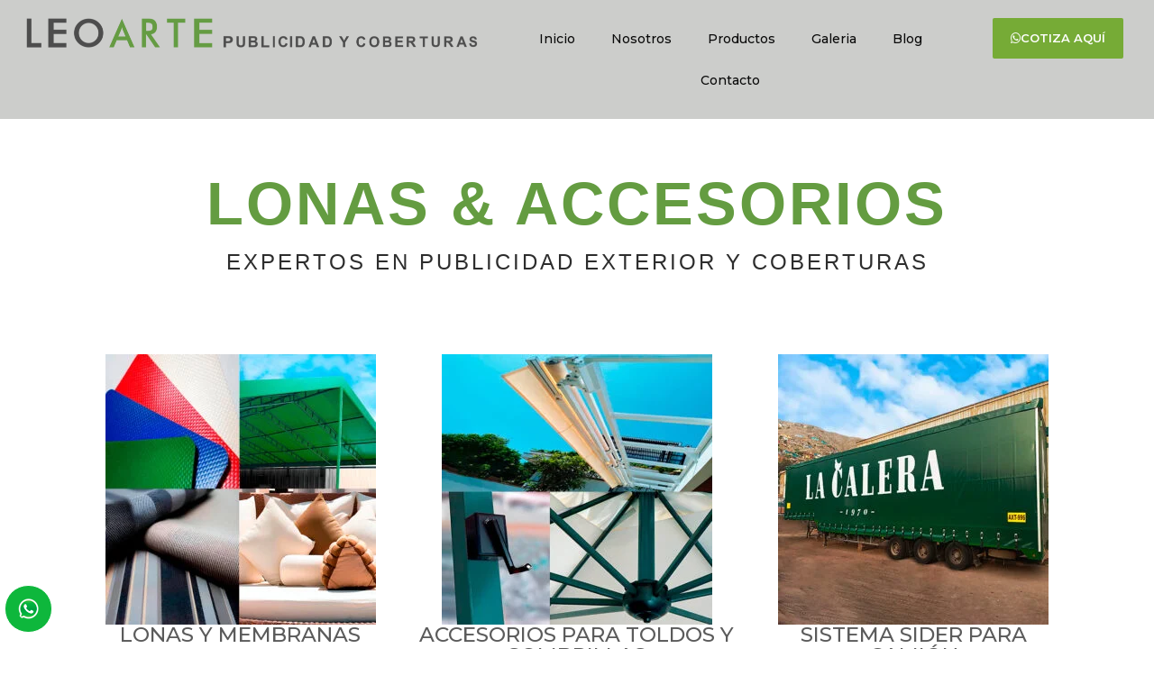

--- FILE ---
content_type: text/html; charset=UTF-8
request_url: https://leoarte.com/lonas-y-accesorios/
body_size: 25023
content:
<!doctype html>
<html lang="es">
<head>
	<meta charset="UTF-8">
	<meta name="viewport" content="width=device-width, initial-scale=1">
	<link rel="profile" href="https://gmpg.org/xfn/11">
	<meta name='robots' content='index, follow, max-image-preview:large, max-snippet:-1, max-video-preview:-1' />

<!-- Google Tag Manager for WordPress by gtm4wp.com -->
<script data-cfasync="false" data-pagespeed-no-defer>
	var gtm4wp_datalayer_name = "dataLayer";
	var dataLayer = dataLayer || [];
</script>
<!-- End Google Tag Manager for WordPress by gtm4wp.com -->
	<!-- This site is optimized with the Yoast SEO plugin v23.2 - https://yoast.com/wordpress/plugins/seo/ -->
	<title>LONAS &amp; ACCESORIOS - Leo Arte</title>
	<link rel="canonical" href="https://leoarte.com/lonas-y-accesorios/" />
	<meta property="og:locale" content="es_ES" />
	<meta property="og:type" content="article" />
	<meta property="og:title" content="LONAS &amp; ACCESORIOS - Leo Arte" />
	<meta property="og:description" content="LONAS &amp; ACCESORIOS Expertos en Publicidad Exterior y Coberturas LONAS Y MEMBRANAS ACCESORIOS PARA TOLDOS Y SOMBRILLAS SISTEMA SIDER PARA CAMIÓN LONAS Y MEMBRANAS ACCESORIOS PARA TOLDOS Y SOMBRILLAS SISTEMA SIDER PARA CAMIÓN" />
	<meta property="og:url" content="https://leoarte.com/lonas-y-accesorios/" />
	<meta property="og:site_name" content="Leo Arte" />
	<meta property="article:modified_time" content="2024-04-16T17:04:32+00:00" />
	<meta property="og:image" content="http://leoarte.com/wp-content/uploads/2024/03/Sin-titulo-808-300x300.jpg" />
	<meta name="twitter:card" content="summary_large_image" />
	<meta name="twitter:label1" content="Tiempo de lectura" />
	<meta name="twitter:data1" content="2 minutos" />
	<script type="application/ld+json" class="yoast-schema-graph">{"@context":"https://schema.org","@graph":[{"@type":"WebPage","@id":"https://leoarte.com/lonas-y-accesorios/","url":"https://leoarte.com/lonas-y-accesorios/","name":"LONAS & ACCESORIOS - Leo Arte","isPartOf":{"@id":"https://leoarte.com/#website"},"primaryImageOfPage":{"@id":"https://leoarte.com/lonas-y-accesorios/#primaryimage"},"image":{"@id":"https://leoarte.com/lonas-y-accesorios/#primaryimage"},"thumbnailUrl":"http://leoarte.com/wp-content/uploads/2024/03/Sin-titulo-808-300x300.jpg","datePublished":"2024-03-19T13:41:19+00:00","dateModified":"2024-04-16T17:04:32+00:00","breadcrumb":{"@id":"https://leoarte.com/lonas-y-accesorios/#breadcrumb"},"inLanguage":"es","potentialAction":[{"@type":"ReadAction","target":["https://leoarte.com/lonas-y-accesorios/"]}]},{"@type":"ImageObject","inLanguage":"es","@id":"https://leoarte.com/lonas-y-accesorios/#primaryimage","url":"https://leoarte.com/wp-content/uploads/2024/03/Sin-titulo-808.jpg","contentUrl":"https://leoarte.com/wp-content/uploads/2024/03/Sin-titulo-808.jpg","width":700,"height":700},{"@type":"BreadcrumbList","@id":"https://leoarte.com/lonas-y-accesorios/#breadcrumb","itemListElement":[{"@type":"ListItem","position":1,"name":"Portada","item":"https://leoarte.com/"},{"@type":"ListItem","position":2,"name":"LONAS &#038; ACCESORIOS"}]},{"@type":"WebSite","@id":"https://leoarte.com/#website","url":"https://leoarte.com/","name":"Leo Arte","description":"Diseño y soluciones para la protección solar","potentialAction":[{"@type":"SearchAction","target":{"@type":"EntryPoint","urlTemplate":"https://leoarte.com/?s={search_term_string}"},"query-input":"required name=search_term_string"}],"inLanguage":"es"}]}</script>
	<!-- / Yoast SEO plugin. -->


<link rel="alternate" type="application/rss+xml" title="Leo Arte &raquo; Feed" href="https://leoarte.com/feed/" />
<link rel="alternate" type="application/rss+xml" title="Leo Arte &raquo; Feed de los comentarios" href="https://leoarte.com/comments/feed/" />
<link rel="alternate" title="oEmbed (JSON)" type="application/json+oembed" href="https://leoarte.com/wp-json/oembed/1.0/embed?url=https%3A%2F%2Fleoarte.com%2Flonas-y-accesorios%2F" />
<link rel="alternate" title="oEmbed (XML)" type="text/xml+oembed" href="https://leoarte.com/wp-json/oembed/1.0/embed?url=https%3A%2F%2Fleoarte.com%2Flonas-y-accesorios%2F&#038;format=xml" />
<style id='wp-img-auto-sizes-contain-inline-css'>
img:is([sizes=auto i],[sizes^="auto," i]){contain-intrinsic-size:3000px 1500px}
/*# sourceURL=wp-img-auto-sizes-contain-inline-css */
</style>
<style id='wp-emoji-styles-inline-css'>

	img.wp-smiley, img.emoji {
		display: inline !important;
		border: none !important;
		box-shadow: none !important;
		height: 1em !important;
		width: 1em !important;
		margin: 0 0.07em !important;
		vertical-align: -0.1em !important;
		background: none !important;
		padding: 0 !important;
	}
/*# sourceURL=wp-emoji-styles-inline-css */
</style>
<style id='classic-theme-styles-inline-css'>
/*! This file is auto-generated */
.wp-block-button__link{color:#fff;background-color:#32373c;border-radius:9999px;box-shadow:none;text-decoration:none;padding:calc(.667em + 2px) calc(1.333em + 2px);font-size:1.125em}.wp-block-file__button{background:#32373c;color:#fff;text-decoration:none}
/*# sourceURL=/wp-includes/css/classic-themes.min.css */
</style>
<link data-minify="1" rel='stylesheet' id='woocommerce-layout-css' href='https://leoarte.com/wp-content/cache/min/1/wp-content/plugins/woocommerce/assets/css/woocommerce-layout-cc9c3f93faa8300513aab6dfaf43330f.css' media='all' />
<link rel='stylesheet' id='woocommerce-smallscreen-css' href='https://leoarte.com/wp-content/plugins/woocommerce/assets/css/woocommerce-smallscreen.css?ver=9.1.5' media='only screen and (max-width: 768px)' />
<link data-minify="1" rel='stylesheet' id='woocommerce-general-css' href='https://leoarte.com/wp-content/cache/min/1/wp-content/plugins/woocommerce/assets/css/woocommerce-3bf2bfa7792ca9b072a711aee1042dfc.css' media='all' />
<style id='woocommerce-inline-inline-css'>
.woocommerce form .form-row .required { visibility: visible; }
/*# sourceURL=woocommerce-inline-inline-css */
</style>
<link rel='stylesheet' id='lightgallery-css' href='https://leoarte.com/wp-content/plugins/wpc-product-videos/assets/libs/lightgallery/css/lightgallery.min.css?ver=6.9' media='all' />
<link data-minify="1" rel='stylesheet' id='wpcpv-feather-css' href='https://leoarte.com/wp-content/cache/min/1/wp-content/plugins/wpc-product-videos/assets/libs/feather/feather-251130e6644abab48bf63a7df2cd0e67.css' media='all' />
<link data-minify="1" rel='stylesheet' id='wpcpv-frontend-css' href='https://leoarte.com/wp-content/cache/min/1/wp-content/plugins/wpc-product-videos/assets/css/frontend-cf7fbcbe2c448971e8981edf87693aa6.css' media='all' />
<link data-minify="1" rel='stylesheet' id='yith-wcan-shortcodes-css' href='https://leoarte.com/wp-content/cache/min/1/wp-content/plugins/yith-woocommerce-ajax-navigation/assets/css/shortcodes-30b4509f57e96ce608f4254a7fa3733c.css' media='all' />
<style id='yith-wcan-shortcodes-inline-css'>
:root{
	--yith-wcan-filters_colors_titles: #434343;
	--yith-wcan-filters_colors_background: #FFFFFF;
	--yith-wcan-filters_colors_accent: #A7144C;
	--yith-wcan-filters_colors_accent_r: 167;
	--yith-wcan-filters_colors_accent_g: 20;
	--yith-wcan-filters_colors_accent_b: 76;
	--yith-wcan-color_swatches_border_radius: 100%;
	--yith-wcan-color_swatches_size: 30px;
	--yith-wcan-labels_style_background: #FFFFFF;
	--yith-wcan-labels_style_background_hover: #A7144C;
	--yith-wcan-labels_style_background_active: #A7144C;
	--yith-wcan-labels_style_text: #434343;
	--yith-wcan-labels_style_text_hover: #FFFFFF;
	--yith-wcan-labels_style_text_active: #FFFFFF;
	--yith-wcan-anchors_style_text: #434343;
	--yith-wcan-anchors_style_text_hover: #A7144C;
	--yith-wcan-anchors_style_text_active: #A7144C;
}
/*# sourceURL=yith-wcan-shortcodes-inline-css */
</style>
<link rel='stylesheet' id='hello-elementor-css' href='https://leoarte.com/wp-content/themes/hello-elementor/style.min.css?ver=3.1.1' media='all' />
<link rel='stylesheet' id='hello-elementor-theme-style-css' href='https://leoarte.com/wp-content/themes/hello-elementor/theme.min.css?ver=3.1.1' media='all' />
<link rel='stylesheet' id='hello-elementor-header-footer-css' href='https://leoarte.com/wp-content/themes/hello-elementor/header-footer.min.css?ver=3.1.1' media='all' />
<link rel='stylesheet' id='chld_thm_cfg_child-css' href='https://leoarte.com/wp-content/themes/hello-elementor-child/style.css?ver=6.9' media='all' />
<link rel='stylesheet' id='elementor-icons-css' href='https://leoarte.com/wp-content/plugins/elementor/assets/lib/eicons/css/elementor-icons.min.css?ver=5.30.0' media='all' />
<link rel='stylesheet' id='elementor-frontend-css' href='https://leoarte.com/wp-content/plugins/elementor/assets/css/frontend.min.css?ver=3.23.4' media='all' />
<link rel='stylesheet' id='swiper-css' href='https://leoarte.com/wp-content/plugins/elementor/assets/lib/swiper/v8/css/swiper.min.css?ver=8.4.5' media='all' />
<link data-minify="1" rel='stylesheet' id='elementor-post-8-css' href='https://leoarte.com/wp-content/cache/min/1/wp-content/uploads/elementor/css/post-8-b29981e9496af469f6763c0df0bd71d7.css' media='all' />
<link rel='stylesheet' id='elementor-pro-css' href='https://leoarte.com/wp-content/plugins/pro-elements/assets/css/frontend.min.css?ver=3.23.3' media='all' />
<link rel='stylesheet' id='font-awesome-5-all-css' href='https://leoarte.com/wp-content/plugins/elementor/assets/lib/font-awesome/css/all.min.css?ver=3.23.4' media='all' />
<link rel='stylesheet' id='font-awesome-4-shim-css' href='https://leoarte.com/wp-content/plugins/elementor/assets/lib/font-awesome/css/v4-shims.min.css?ver=3.23.4' media='all' />
<link data-minify="1" rel='stylesheet' id='elementor-global-css' href='https://leoarte.com/wp-content/cache/min/1/wp-content/uploads/elementor/css/global-19b86d52a5b5da92c965ef8051d7955c.css' media='all' />
<link data-minify="1" rel='stylesheet' id='elementor-post-12016-css' href='https://leoarte.com/wp-content/cache/min/1/wp-content/uploads/elementor/css/post-12016-fd16994d61e942ca38fc33ad551877c0.css' media='all' />
<link data-minify="1" rel='stylesheet' id='elementor-post-779-css' href='https://leoarte.com/wp-content/cache/min/1/wp-content/uploads/elementor/css/post-779-b35d8a08d057de05e5b53fbbd78ef17c.css' media='all' />
<link data-minify="1" rel='stylesheet' id='elementor-post-773-css' href='https://leoarte.com/wp-content/cache/min/1/wp-content/uploads/elementor/css/post-773-2b1af9ec4aaf1b69153d3ae04e2e645a.css' media='all' />
<link data-minify="1" rel='stylesheet' id='elementor-post-1316-css' href='https://leoarte.com/wp-content/cache/min/1/wp-content/uploads/elementor/css/post-1316-52873207c28c9b91d1c0e50a84f69aaf.css' media='all' />
<link data-minify="1" rel='stylesheet' id='elementor-post-819-css' href='https://leoarte.com/wp-content/cache/min/1/wp-content/uploads/elementor/css/post-819-b668b6bbf8c5609bcc209a8801d3793c.css' media='all' />
<link rel='stylesheet' id='google-fonts-1-css' href='https://fonts.googleapis.com/css?family=Montserrat%3A100%2C100italic%2C200%2C200italic%2C300%2C300italic%2C400%2C400italic%2C500%2C500italic%2C600%2C600italic%2C700%2C700italic%2C800%2C800italic%2C900%2C900italic%7CMulish%3A100%2C100italic%2C200%2C200italic%2C300%2C300italic%2C400%2C400italic%2C500%2C500italic%2C600%2C600italic%2C700%2C700italic%2C800%2C800italic%2C900%2C900italic%7CTeko%3A100%2C100italic%2C200%2C200italic%2C300%2C300italic%2C400%2C400italic%2C500%2C500italic%2C600%2C600italic%2C700%2C700italic%2C800%2C800italic%2C900%2C900italic&#038;display=auto&#038;ver=6.9' media='all' />
<link rel='stylesheet' id='elementor-icons-shared-0-css' href='https://leoarte.com/wp-content/plugins/elementor/assets/lib/font-awesome/css/fontawesome.min.css?ver=5.15.3' media='all' />
<link rel='stylesheet' id='elementor-icons-fa-solid-css' href='https://leoarte.com/wp-content/plugins/elementor/assets/lib/font-awesome/css/solid.min.css?ver=5.15.3' media='all' />
<link rel='stylesheet' id='elementor-icons-fa-brands-css' href='https://leoarte.com/wp-content/plugins/elementor/assets/lib/font-awesome/css/brands.min.css?ver=5.15.3' media='all' />
<link rel='stylesheet' id='elementor-icons-fa-regular-css' href='https://leoarte.com/wp-content/plugins/elementor/assets/lib/font-awesome/css/regular.min.css?ver=5.15.3' media='all' />
<link rel="preconnect" href="https://fonts.gstatic.com/" crossorigin><script src="https://leoarte.com/wp-includes/js/jquery/jquery.min.js?ver=3.7.1" id="jquery-core-js"></script>
<script src="https://leoarte.com/wp-includes/js/jquery/jquery-migrate.min.js?ver=3.4.1" id="jquery-migrate-js"></script>
<script src="https://leoarte.com/wp-content/plugins/woocommerce/assets/js/jquery-blockui/jquery.blockUI.min.js?ver=2.7.0-wc.9.1.5" id="jquery-blockui-js" defer data-wp-strategy="defer"></script>
<script id="wc-add-to-cart-js-extra">
var wc_add_to_cart_params = {"ajax_url":"/wp-admin/admin-ajax.php","wc_ajax_url":"/?wc-ajax=%%endpoint%%","i18n_view_cart":"View cart","cart_url":"https://leoarte.com/?page_id=2932","is_cart":"","cart_redirect_after_add":"no"};
//# sourceURL=wc-add-to-cart-js-extra
</script>
<script src="https://leoarte.com/wp-content/plugins/woocommerce/assets/js/frontend/add-to-cart.min.js?ver=9.1.5" id="wc-add-to-cart-js" defer data-wp-strategy="defer"></script>
<script src="https://leoarte.com/wp-content/plugins/woocommerce/assets/js/js-cookie/js.cookie.min.js?ver=2.1.4-wc.9.1.5" id="js-cookie-js" defer data-wp-strategy="defer"></script>
<script id="woocommerce-js-extra">
var woocommerce_params = {"ajax_url":"/wp-admin/admin-ajax.php","wc_ajax_url":"/?wc-ajax=%%endpoint%%"};
//# sourceURL=woocommerce-js-extra
</script>
<script src="https://leoarte.com/wp-content/plugins/woocommerce/assets/js/frontend/woocommerce.min.js?ver=9.1.5" id="woocommerce-js" defer data-wp-strategy="defer"></script>
<script src="https://leoarte.com/wp-content/plugins/elementor/assets/lib/font-awesome/js/v4-shims.min.js?ver=3.23.4" id="font-awesome-4-shim-js"></script>
<link rel="https://api.w.org/" href="https://leoarte.com/wp-json/" /><link rel="alternate" title="JSON" type="application/json" href="https://leoarte.com/wp-json/wp/v2/pages/12016" /><link rel="EditURI" type="application/rsd+xml" title="RSD" href="https://leoarte.com/xmlrpc.php?rsd" />
<meta name="generator" content="WordPress 6.9" />
<meta name="generator" content="WooCommerce 9.1.5" />
<link rel='shortlink' href='https://leoarte.com/?p=12016' />
<meta name="cdp-version" content="1.4.8" />
<!-- Google Tag Manager for WordPress by gtm4wp.com -->
<!-- GTM Container placement set to automatic -->
<script data-cfasync="false" data-pagespeed-no-defer type="text/javascript">
	var dataLayer_content = {"pagePostType":"page","pagePostType2":"single-page","pagePostAuthor":"admin"};
	dataLayer.push( dataLayer_content );
</script>
<script data-cfasync="false">
(function(w,d,s,l,i){w[l]=w[l]||[];w[l].push({'gtm.start':
new Date().getTime(),event:'gtm.js'});var f=d.getElementsByTagName(s)[0],
j=d.createElement(s),dl=l!='dataLayer'?'&l='+l:'';j.async=true;j.src=
'//www.googletagmanager.com/gtm.js?id='+i+dl;f.parentNode.insertBefore(j,f);
})(window,document,'script','dataLayer','GTM-PD8SKXXN');
</script>
<!-- End Google Tag Manager for WordPress by gtm4wp.com -->	<noscript><style>.woocommerce-product-gallery{ opacity: 1 !important; }</style></noscript>
	<meta name="generator" content="Elementor 3.23.4; features: additional_custom_breakpoints, e_lazyload; settings: css_print_method-external, google_font-enabled, font_display-auto">
			<style>
				.e-con.e-parent:nth-of-type(n+4):not(.e-lazyloaded):not(.e-no-lazyload),
				.e-con.e-parent:nth-of-type(n+4):not(.e-lazyloaded):not(.e-no-lazyload) * {
					background-image: none !important;
				}
				@media screen and (max-height: 1024px) {
					.e-con.e-parent:nth-of-type(n+3):not(.e-lazyloaded):not(.e-no-lazyload),
					.e-con.e-parent:nth-of-type(n+3):not(.e-lazyloaded):not(.e-no-lazyload) * {
						background-image: none !important;
					}
				}
				@media screen and (max-height: 640px) {
					.e-con.e-parent:nth-of-type(n+2):not(.e-lazyloaded):not(.e-no-lazyload),
					.e-con.e-parent:nth-of-type(n+2):not(.e-lazyloaded):not(.e-no-lazyload) * {
						background-image: none !important;
					}
				}
			</style>
			<style class='wp-fonts-local'>
@font-face{font-family:Inter;font-style:normal;font-weight:300 900;font-display:fallback;src:url('https://leoarte.com/wp-content/plugins/woocommerce/assets/fonts/Inter-VariableFont_slnt,wght.woff2') format('woff2');font-stretch:normal;}
@font-face{font-family:Cardo;font-style:normal;font-weight:400;font-display:fallback;src:url('https://leoarte.com/wp-content/plugins/woocommerce/assets/fonts/cardo_normal_400.woff2') format('woff2');}
</style>
<link rel="icon" href="https://leoarte.com/wp-content/uploads/2024/04/cropped-cropped-Sin-titulo-936-32x32.jpg" sizes="32x32" />
<link rel="icon" href="https://leoarte.com/wp-content/uploads/2024/04/cropped-cropped-Sin-titulo-936-192x192.jpg" sizes="192x192" />
<link rel="apple-touch-icon" href="https://leoarte.com/wp-content/uploads/2024/04/cropped-cropped-Sin-titulo-936-180x180.jpg" />
<meta name="msapplication-TileImage" content="https://leoarte.com/wp-content/uploads/2024/04/cropped-cropped-Sin-titulo-936-270x270.jpg" />
<link data-minify="1" rel='stylesheet' id='wc-blocks-style-css' href='https://leoarte.com/wp-content/cache/min/1/wp-content/plugins/woocommerce/assets/client/blocks/wc-blocks-3d65723e9728056a2ee0c486c45640af.css' media='all' />
<style id='global-styles-inline-css'>
:root{--wp--preset--aspect-ratio--square: 1;--wp--preset--aspect-ratio--4-3: 4/3;--wp--preset--aspect-ratio--3-4: 3/4;--wp--preset--aspect-ratio--3-2: 3/2;--wp--preset--aspect-ratio--2-3: 2/3;--wp--preset--aspect-ratio--16-9: 16/9;--wp--preset--aspect-ratio--9-16: 9/16;--wp--preset--color--black: #000000;--wp--preset--color--cyan-bluish-gray: #abb8c3;--wp--preset--color--white: #ffffff;--wp--preset--color--pale-pink: #f78da7;--wp--preset--color--vivid-red: #cf2e2e;--wp--preset--color--luminous-vivid-orange: #ff6900;--wp--preset--color--luminous-vivid-amber: #fcb900;--wp--preset--color--light-green-cyan: #7bdcb5;--wp--preset--color--vivid-green-cyan: #00d084;--wp--preset--color--pale-cyan-blue: #8ed1fc;--wp--preset--color--vivid-cyan-blue: #0693e3;--wp--preset--color--vivid-purple: #9b51e0;--wp--preset--gradient--vivid-cyan-blue-to-vivid-purple: linear-gradient(135deg,rgb(6,147,227) 0%,rgb(155,81,224) 100%);--wp--preset--gradient--light-green-cyan-to-vivid-green-cyan: linear-gradient(135deg,rgb(122,220,180) 0%,rgb(0,208,130) 100%);--wp--preset--gradient--luminous-vivid-amber-to-luminous-vivid-orange: linear-gradient(135deg,rgb(252,185,0) 0%,rgb(255,105,0) 100%);--wp--preset--gradient--luminous-vivid-orange-to-vivid-red: linear-gradient(135deg,rgb(255,105,0) 0%,rgb(207,46,46) 100%);--wp--preset--gradient--very-light-gray-to-cyan-bluish-gray: linear-gradient(135deg,rgb(238,238,238) 0%,rgb(169,184,195) 100%);--wp--preset--gradient--cool-to-warm-spectrum: linear-gradient(135deg,rgb(74,234,220) 0%,rgb(151,120,209) 20%,rgb(207,42,186) 40%,rgb(238,44,130) 60%,rgb(251,105,98) 80%,rgb(254,248,76) 100%);--wp--preset--gradient--blush-light-purple: linear-gradient(135deg,rgb(255,206,236) 0%,rgb(152,150,240) 100%);--wp--preset--gradient--blush-bordeaux: linear-gradient(135deg,rgb(254,205,165) 0%,rgb(254,45,45) 50%,rgb(107,0,62) 100%);--wp--preset--gradient--luminous-dusk: linear-gradient(135deg,rgb(255,203,112) 0%,rgb(199,81,192) 50%,rgb(65,88,208) 100%);--wp--preset--gradient--pale-ocean: linear-gradient(135deg,rgb(255,245,203) 0%,rgb(182,227,212) 50%,rgb(51,167,181) 100%);--wp--preset--gradient--electric-grass: linear-gradient(135deg,rgb(202,248,128) 0%,rgb(113,206,126) 100%);--wp--preset--gradient--midnight: linear-gradient(135deg,rgb(2,3,129) 0%,rgb(40,116,252) 100%);--wp--preset--font-size--small: 13px;--wp--preset--font-size--medium: 20px;--wp--preset--font-size--large: 36px;--wp--preset--font-size--x-large: 42px;--wp--preset--font-family--inter: "Inter", sans-serif;--wp--preset--font-family--cardo: Cardo;--wp--preset--spacing--20: 0.44rem;--wp--preset--spacing--30: 0.67rem;--wp--preset--spacing--40: 1rem;--wp--preset--spacing--50: 1.5rem;--wp--preset--spacing--60: 2.25rem;--wp--preset--spacing--70: 3.38rem;--wp--preset--spacing--80: 5.06rem;--wp--preset--shadow--natural: 6px 6px 9px rgba(0, 0, 0, 0.2);--wp--preset--shadow--deep: 12px 12px 50px rgba(0, 0, 0, 0.4);--wp--preset--shadow--sharp: 6px 6px 0px rgba(0, 0, 0, 0.2);--wp--preset--shadow--outlined: 6px 6px 0px -3px rgb(255, 255, 255), 6px 6px rgb(0, 0, 0);--wp--preset--shadow--crisp: 6px 6px 0px rgb(0, 0, 0);}:where(.is-layout-flex){gap: 0.5em;}:where(.is-layout-grid){gap: 0.5em;}body .is-layout-flex{display: flex;}.is-layout-flex{flex-wrap: wrap;align-items: center;}.is-layout-flex > :is(*, div){margin: 0;}body .is-layout-grid{display: grid;}.is-layout-grid > :is(*, div){margin: 0;}:where(.wp-block-columns.is-layout-flex){gap: 2em;}:where(.wp-block-columns.is-layout-grid){gap: 2em;}:where(.wp-block-post-template.is-layout-flex){gap: 1.25em;}:where(.wp-block-post-template.is-layout-grid){gap: 1.25em;}.has-black-color{color: var(--wp--preset--color--black) !important;}.has-cyan-bluish-gray-color{color: var(--wp--preset--color--cyan-bluish-gray) !important;}.has-white-color{color: var(--wp--preset--color--white) !important;}.has-pale-pink-color{color: var(--wp--preset--color--pale-pink) !important;}.has-vivid-red-color{color: var(--wp--preset--color--vivid-red) !important;}.has-luminous-vivid-orange-color{color: var(--wp--preset--color--luminous-vivid-orange) !important;}.has-luminous-vivid-amber-color{color: var(--wp--preset--color--luminous-vivid-amber) !important;}.has-light-green-cyan-color{color: var(--wp--preset--color--light-green-cyan) !important;}.has-vivid-green-cyan-color{color: var(--wp--preset--color--vivid-green-cyan) !important;}.has-pale-cyan-blue-color{color: var(--wp--preset--color--pale-cyan-blue) !important;}.has-vivid-cyan-blue-color{color: var(--wp--preset--color--vivid-cyan-blue) !important;}.has-vivid-purple-color{color: var(--wp--preset--color--vivid-purple) !important;}.has-black-background-color{background-color: var(--wp--preset--color--black) !important;}.has-cyan-bluish-gray-background-color{background-color: var(--wp--preset--color--cyan-bluish-gray) !important;}.has-white-background-color{background-color: var(--wp--preset--color--white) !important;}.has-pale-pink-background-color{background-color: var(--wp--preset--color--pale-pink) !important;}.has-vivid-red-background-color{background-color: var(--wp--preset--color--vivid-red) !important;}.has-luminous-vivid-orange-background-color{background-color: var(--wp--preset--color--luminous-vivid-orange) !important;}.has-luminous-vivid-amber-background-color{background-color: var(--wp--preset--color--luminous-vivid-amber) !important;}.has-light-green-cyan-background-color{background-color: var(--wp--preset--color--light-green-cyan) !important;}.has-vivid-green-cyan-background-color{background-color: var(--wp--preset--color--vivid-green-cyan) !important;}.has-pale-cyan-blue-background-color{background-color: var(--wp--preset--color--pale-cyan-blue) !important;}.has-vivid-cyan-blue-background-color{background-color: var(--wp--preset--color--vivid-cyan-blue) !important;}.has-vivid-purple-background-color{background-color: var(--wp--preset--color--vivid-purple) !important;}.has-black-border-color{border-color: var(--wp--preset--color--black) !important;}.has-cyan-bluish-gray-border-color{border-color: var(--wp--preset--color--cyan-bluish-gray) !important;}.has-white-border-color{border-color: var(--wp--preset--color--white) !important;}.has-pale-pink-border-color{border-color: var(--wp--preset--color--pale-pink) !important;}.has-vivid-red-border-color{border-color: var(--wp--preset--color--vivid-red) !important;}.has-luminous-vivid-orange-border-color{border-color: var(--wp--preset--color--luminous-vivid-orange) !important;}.has-luminous-vivid-amber-border-color{border-color: var(--wp--preset--color--luminous-vivid-amber) !important;}.has-light-green-cyan-border-color{border-color: var(--wp--preset--color--light-green-cyan) !important;}.has-vivid-green-cyan-border-color{border-color: var(--wp--preset--color--vivid-green-cyan) !important;}.has-pale-cyan-blue-border-color{border-color: var(--wp--preset--color--pale-cyan-blue) !important;}.has-vivid-cyan-blue-border-color{border-color: var(--wp--preset--color--vivid-cyan-blue) !important;}.has-vivid-purple-border-color{border-color: var(--wp--preset--color--vivid-purple) !important;}.has-vivid-cyan-blue-to-vivid-purple-gradient-background{background: var(--wp--preset--gradient--vivid-cyan-blue-to-vivid-purple) !important;}.has-light-green-cyan-to-vivid-green-cyan-gradient-background{background: var(--wp--preset--gradient--light-green-cyan-to-vivid-green-cyan) !important;}.has-luminous-vivid-amber-to-luminous-vivid-orange-gradient-background{background: var(--wp--preset--gradient--luminous-vivid-amber-to-luminous-vivid-orange) !important;}.has-luminous-vivid-orange-to-vivid-red-gradient-background{background: var(--wp--preset--gradient--luminous-vivid-orange-to-vivid-red) !important;}.has-very-light-gray-to-cyan-bluish-gray-gradient-background{background: var(--wp--preset--gradient--very-light-gray-to-cyan-bluish-gray) !important;}.has-cool-to-warm-spectrum-gradient-background{background: var(--wp--preset--gradient--cool-to-warm-spectrum) !important;}.has-blush-light-purple-gradient-background{background: var(--wp--preset--gradient--blush-light-purple) !important;}.has-blush-bordeaux-gradient-background{background: var(--wp--preset--gradient--blush-bordeaux) !important;}.has-luminous-dusk-gradient-background{background: var(--wp--preset--gradient--luminous-dusk) !important;}.has-pale-ocean-gradient-background{background: var(--wp--preset--gradient--pale-ocean) !important;}.has-electric-grass-gradient-background{background: var(--wp--preset--gradient--electric-grass) !important;}.has-midnight-gradient-background{background: var(--wp--preset--gradient--midnight) !important;}.has-small-font-size{font-size: var(--wp--preset--font-size--small) !important;}.has-medium-font-size{font-size: var(--wp--preset--font-size--medium) !important;}.has-large-font-size{font-size: var(--wp--preset--font-size--large) !important;}.has-x-large-font-size{font-size: var(--wp--preset--font-size--x-large) !important;}
/*# sourceURL=global-styles-inline-css */
</style>
<link rel='stylesheet' id='e-animations-css' href='https://leoarte.com/wp-content/plugins/elementor/assets/lib/animations/animations.min.css?ver=3.23.4' media='all' />
</head>
<body class="wp-singular page-template page-template-elementor_header_footer page page-id-12016 wp-theme-hello-elementor wp-child-theme-hello-elementor-child theme-hello-elementor woocommerce-no-js yith-wcan-free elementor-default elementor-template-full-width elementor-kit-8 elementor-page elementor-page-12016">


<!-- GTM Container placement set to automatic -->
<!-- Google Tag Manager (noscript) -->
				<noscript><iframe src="https://www.googletagmanager.com/ns.html?id=GTM-PD8SKXXN" height="0" width="0" style="display:none;visibility:hidden" aria-hidden="true"></iframe></noscript>
<!-- End Google Tag Manager (noscript) -->
<a class="skip-link screen-reader-text" href="#content">Ir al contenido</a>

		<div data-elementor-type="header" data-elementor-id="779" class="elementor elementor-779 elementor-location-header" data-elementor-post-type="elementor_library">
			<div class="elementor-element elementor-element-c94780a elementor-hidden-desktop e-flex e-con-boxed e-con e-parent" data-id="c94780a" data-element_type="container" data-settings="{&quot;background_background&quot;:&quot;classic&quot;}">
					<div class="e-con-inner">
		<div class="elementor-element elementor-element-347fdb4 e-con-full e-flex e-con e-child" data-id="347fdb4" data-element_type="container">
				<div class="elementor-element elementor-element-e65af03 elementor-widget elementor-widget-image" data-id="e65af03" data-element_type="widget" data-widget_type="image.default">
				<div class="elementor-widget-container">
														<a href="https://leoarte.com/">
							<img width="800" height="189" src="https://leoarte.com/wp-content/uploads/2021/07/LOGO2.png" class="attachment-large size-large wp-image-14110" alt="" srcset="https://leoarte.com/wp-content/uploads/2021/07/LOGO2.png 911w, https://leoarte.com/wp-content/uploads/2021/07/LOGO2-600x142.png 600w, https://leoarte.com/wp-content/uploads/2021/07/LOGO2-300x71.png 300w, https://leoarte.com/wp-content/uploads/2021/07/LOGO2-768x181.png 768w" sizes="(max-width: 800px) 100vw, 800px" />								</a>
													</div>
				</div>
				</div>
		<div class="elementor-element elementor-element-1faa619 e-con-full e-flex e-con e-child" data-id="1faa619" data-element_type="container">
				<div class="elementor-element elementor-element-452bc37 elementor-widget-mobile__width-initial elementor-nav-menu__align-center elementor-nav-menu--stretch elementor-nav-menu--dropdown-tablet elementor-nav-menu__text-align-aside elementor-nav-menu--toggle elementor-nav-menu--burger elementor-widget elementor-widget-nav-menu" data-id="452bc37" data-element_type="widget" data-settings="{&quot;full_width&quot;:&quot;stretch&quot;,&quot;layout&quot;:&quot;horizontal&quot;,&quot;submenu_icon&quot;:{&quot;value&quot;:&quot;&lt;i class=\&quot;fas fa-caret-down\&quot;&gt;&lt;\/i&gt;&quot;,&quot;library&quot;:&quot;fa-solid&quot;},&quot;toggle&quot;:&quot;burger&quot;}" data-widget_type="nav-menu.default">
				<div class="elementor-widget-container">
						<nav aria-label="Menu" class="elementor-nav-menu--main elementor-nav-menu__container elementor-nav-menu--layout-horizontal e--pointer-none">
				<ul id="menu-1-452bc37" class="elementor-nav-menu"><li class="menu-item menu-item-type-custom menu-item-object-custom menu-item-home menu-item-1170"><a href="http://leoarte.com/" class="elementor-item">Inicio</a></li>
<li class="menu-item menu-item-type-post_type menu-item-object-page menu-item-9363"><a href="https://leoarte.com/nonosotros/" class="elementor-item">Nosotros</a></li>
<li class="menu-item menu-item-type-custom menu-item-object-custom current-menu-ancestor current-menu-parent menu-item-has-children menu-item-3443"><a href="#" class="elementor-item elementor-item-anchor">Productos</a>
<ul class="sub-menu elementor-nav-menu--dropdown">
	<li class="menu-item menu-item-type-custom menu-item-object-custom menu-item-has-children menu-item-4671"><a href="http://leoarte.com/residencial/" class="elementor-sub-item">Residencial</a>
	<ul class="sub-menu elementor-nav-menu--dropdown">
		<li class="menu-item menu-item-type-post_type menu-item-object-page menu-item-4643"><a href="https://leoarte.com/toldos-retractiles/" class="elementor-sub-item">Toldos retractiles</a></li>
		<li class="menu-item menu-item-type-post_type menu-item-object-page menu-item-6086"><a href="https://leoarte.com/pergolas-de-aluminio/" class="elementor-sub-item">Pérgolas de Aluminio</a></li>
		<li class="menu-item menu-item-type-post_type menu-item-object-page menu-item-6177"><a href="https://leoarte.com/cortinas-exteriores-y-interiores/" class="elementor-sub-item">Cortinas Exteriores y Interiores</a></li>
		<li class="menu-item menu-item-type-post_type menu-item-object-page menu-item-6146"><a href="https://leoarte.com/sombrillas-residenciales/" class="elementor-sub-item">Sombrillas Residenciales</a></li>
		<li class="menu-item menu-item-type-post_type menu-item-object-page menu-item-6255"><a href="https://leoarte.com/toldos-fijos/" class="elementor-sub-item">Toldos Fijos</a></li>
		<li class="menu-item menu-item-type-post_type menu-item-object-page menu-item-6230"><a href="https://leoarte.com/tensoestructura/" class="elementor-sub-item">Tensoestructura</a></li>
	</ul>
</li>
	<li class="menu-item menu-item-type-custom menu-item-object-custom menu-item-has-children menu-item-4672"><a href="http://leoarte.com/comercial/" class="elementor-sub-item">Comercial</a>
	<ul class="sub-menu elementor-nav-menu--dropdown">
		<li class="menu-item menu-item-type-post_type menu-item-object-page menu-item-7121"><a href="https://leoarte.com/toldos-y-carpas-publicitarios/" class="elementor-sub-item">Toldos y Carpas Publicitarias</a></li>
		<li class="menu-item menu-item-type-post_type menu-item-object-page menu-item-7115"><a href="https://leoarte.com/cortinas-laterales-sider/" class="elementor-sub-item">Cortinas Laterales Sider  para Camión</a></li>
		<li class="menu-item menu-item-type-post_type menu-item-object-page menu-item-9227"><a href="https://leoarte.com/publicidad-vehicular/" class="elementor-sub-item">Publicidad Vehicular</a></li>
		<li class="menu-item menu-item-type-post_type menu-item-object-page menu-item-7552"><a href="https://leoarte.com/paneles-y-letreros-luminosos/" class="elementor-sub-item">Paneles y letreros Luminosos</a></li>
		<li class="menu-item menu-item-type-post_type menu-item-object-page menu-item-9222"><a href="https://leoarte.com/pintados-publicitarios/" class="elementor-sub-item">Pintados Publicitarios</a></li>
		<li class="menu-item menu-item-type-post_type menu-item-object-page menu-item-7127"><a href="https://leoarte.com/sombrillas-y-muebles-publicitarias/" class="elementor-sub-item">Sombrillas y Muebles Publicitarias</a></li>
	</ul>
</li>
	<li class="menu-item menu-item-type-custom menu-item-object-custom menu-item-has-children menu-item-4673"><a href="http://leoarte.com/industrial/" class="elementor-sub-item">Industrial</a>
	<ul class="sub-menu elementor-nav-menu--dropdown">
		<li class="menu-item menu-item-type-post_type menu-item-object-page menu-item-8155"><a href="https://leoarte.com/carpas-mineras/" class="elementor-sub-item">Carpas Mineras</a></li>
		<li class="menu-item menu-item-type-post_type menu-item-object-page menu-item-8172"><a href="https://leoarte.com/carpas-para-almacen/" class="elementor-sub-item">Carpas para Almacén</a></li>
		<li class="menu-item menu-item-type-post_type menu-item-object-page menu-item-13119"><a href="https://leoarte.com/carpas-humanitarias/" class="elementor-sub-item">Carpas humanitarias</a></li>
		<li class="menu-item menu-item-type-post_type menu-item-object-page menu-item-13128"><a href="https://leoarte.com/coberturas/" class="elementor-sub-item">Coberturas</a></li>
	</ul>
</li>
	<li class="menu-item menu-item-type-custom menu-item-object-custom current-menu-item menu-item-has-children menu-item-4674"><a href="http://leoarte.com/lonas-y-accesorios/" aria-current="page" class="elementor-sub-item elementor-item-active">Lonas &#038; Accesorios</a>
	<ul class="sub-menu elementor-nav-menu--dropdown">
		<li class="menu-item menu-item-type-post_type menu-item-object-page menu-item-12475"><a href="https://leoarte.com/lona-y-membranas/" class="elementor-sub-item">Lona y Membranas</a></li>
		<li class="menu-item menu-item-type-post_type menu-item-object-page menu-item-12465"><a href="https://leoarte.com/accesorios-para-toldos-y-sombrillas/" class="elementor-sub-item">Accesorios para toldos y Sombrillas</a></li>
		<li class="menu-item menu-item-type-post_type menu-item-object-page menu-item-12901"><a href="https://leoarte.com/accesorios-para-carpas/" class="elementor-sub-item">Accesorios para carpas</a></li>
		<li class="menu-item menu-item-type-post_type menu-item-object-page menu-item-13754"><a href="https://leoarte.com/accesorios-para-camion/" class="elementor-sub-item">Sistema sider para camión</a></li>
	</ul>
</li>
</ul>
</li>
<li class="menu-item menu-item-type-post_type menu-item-object-page menu-item-11004"><a href="https://leoarte.com/1-galeria/" class="elementor-item">Galeria</a></li>
<li class="menu-item menu-item-type-post_type menu-item-object-page menu-item-4212"><a href="https://leoarte.com/blog-2/" class="elementor-item">Blog</a></li>
<li class="menu-item menu-item-type-post_type menu-item-object-page menu-item-4359"><a href="https://leoarte.com/contacto/" class="elementor-item">Contacto</a></li>
</ul>			</nav>
					<div class="elementor-menu-toggle" role="button" tabindex="0" aria-label="Menu Toggle" aria-expanded="false">
			<i aria-hidden="true" role="presentation" class="elementor-menu-toggle__icon--open eicon-menu-bar"></i><i aria-hidden="true" role="presentation" class="elementor-menu-toggle__icon--close eicon-close"></i>			<span class="elementor-screen-only">Menu</span>
		</div>
					<nav class="elementor-nav-menu--dropdown elementor-nav-menu__container" aria-hidden="true">
				<ul id="menu-2-452bc37" class="elementor-nav-menu"><li class="menu-item menu-item-type-custom menu-item-object-custom menu-item-home menu-item-1170"><a href="http://leoarte.com/" class="elementor-item" tabindex="-1">Inicio</a></li>
<li class="menu-item menu-item-type-post_type menu-item-object-page menu-item-9363"><a href="https://leoarte.com/nonosotros/" class="elementor-item" tabindex="-1">Nosotros</a></li>
<li class="menu-item menu-item-type-custom menu-item-object-custom current-menu-ancestor current-menu-parent menu-item-has-children menu-item-3443"><a href="#" class="elementor-item elementor-item-anchor" tabindex="-1">Productos</a>
<ul class="sub-menu elementor-nav-menu--dropdown">
	<li class="menu-item menu-item-type-custom menu-item-object-custom menu-item-has-children menu-item-4671"><a href="http://leoarte.com/residencial/" class="elementor-sub-item" tabindex="-1">Residencial</a>
	<ul class="sub-menu elementor-nav-menu--dropdown">
		<li class="menu-item menu-item-type-post_type menu-item-object-page menu-item-4643"><a href="https://leoarte.com/toldos-retractiles/" class="elementor-sub-item" tabindex="-1">Toldos retractiles</a></li>
		<li class="menu-item menu-item-type-post_type menu-item-object-page menu-item-6086"><a href="https://leoarte.com/pergolas-de-aluminio/" class="elementor-sub-item" tabindex="-1">Pérgolas de Aluminio</a></li>
		<li class="menu-item menu-item-type-post_type menu-item-object-page menu-item-6177"><a href="https://leoarte.com/cortinas-exteriores-y-interiores/" class="elementor-sub-item" tabindex="-1">Cortinas Exteriores y Interiores</a></li>
		<li class="menu-item menu-item-type-post_type menu-item-object-page menu-item-6146"><a href="https://leoarte.com/sombrillas-residenciales/" class="elementor-sub-item" tabindex="-1">Sombrillas Residenciales</a></li>
		<li class="menu-item menu-item-type-post_type menu-item-object-page menu-item-6255"><a href="https://leoarte.com/toldos-fijos/" class="elementor-sub-item" tabindex="-1">Toldos Fijos</a></li>
		<li class="menu-item menu-item-type-post_type menu-item-object-page menu-item-6230"><a href="https://leoarte.com/tensoestructura/" class="elementor-sub-item" tabindex="-1">Tensoestructura</a></li>
	</ul>
</li>
	<li class="menu-item menu-item-type-custom menu-item-object-custom menu-item-has-children menu-item-4672"><a href="http://leoarte.com/comercial/" class="elementor-sub-item" tabindex="-1">Comercial</a>
	<ul class="sub-menu elementor-nav-menu--dropdown">
		<li class="menu-item menu-item-type-post_type menu-item-object-page menu-item-7121"><a href="https://leoarte.com/toldos-y-carpas-publicitarios/" class="elementor-sub-item" tabindex="-1">Toldos y Carpas Publicitarias</a></li>
		<li class="menu-item menu-item-type-post_type menu-item-object-page menu-item-7115"><a href="https://leoarte.com/cortinas-laterales-sider/" class="elementor-sub-item" tabindex="-1">Cortinas Laterales Sider  para Camión</a></li>
		<li class="menu-item menu-item-type-post_type menu-item-object-page menu-item-9227"><a href="https://leoarte.com/publicidad-vehicular/" class="elementor-sub-item" tabindex="-1">Publicidad Vehicular</a></li>
		<li class="menu-item menu-item-type-post_type menu-item-object-page menu-item-7552"><a href="https://leoarte.com/paneles-y-letreros-luminosos/" class="elementor-sub-item" tabindex="-1">Paneles y letreros Luminosos</a></li>
		<li class="menu-item menu-item-type-post_type menu-item-object-page menu-item-9222"><a href="https://leoarte.com/pintados-publicitarios/" class="elementor-sub-item" tabindex="-1">Pintados Publicitarios</a></li>
		<li class="menu-item menu-item-type-post_type menu-item-object-page menu-item-7127"><a href="https://leoarte.com/sombrillas-y-muebles-publicitarias/" class="elementor-sub-item" tabindex="-1">Sombrillas y Muebles Publicitarias</a></li>
	</ul>
</li>
	<li class="menu-item menu-item-type-custom menu-item-object-custom menu-item-has-children menu-item-4673"><a href="http://leoarte.com/industrial/" class="elementor-sub-item" tabindex="-1">Industrial</a>
	<ul class="sub-menu elementor-nav-menu--dropdown">
		<li class="menu-item menu-item-type-post_type menu-item-object-page menu-item-8155"><a href="https://leoarte.com/carpas-mineras/" class="elementor-sub-item" tabindex="-1">Carpas Mineras</a></li>
		<li class="menu-item menu-item-type-post_type menu-item-object-page menu-item-8172"><a href="https://leoarte.com/carpas-para-almacen/" class="elementor-sub-item" tabindex="-1">Carpas para Almacén</a></li>
		<li class="menu-item menu-item-type-post_type menu-item-object-page menu-item-13119"><a href="https://leoarte.com/carpas-humanitarias/" class="elementor-sub-item" tabindex="-1">Carpas humanitarias</a></li>
		<li class="menu-item menu-item-type-post_type menu-item-object-page menu-item-13128"><a href="https://leoarte.com/coberturas/" class="elementor-sub-item" tabindex="-1">Coberturas</a></li>
	</ul>
</li>
	<li class="menu-item menu-item-type-custom menu-item-object-custom current-menu-item menu-item-has-children menu-item-4674"><a href="http://leoarte.com/lonas-y-accesorios/" aria-current="page" class="elementor-sub-item elementor-item-active" tabindex="-1">Lonas &#038; Accesorios</a>
	<ul class="sub-menu elementor-nav-menu--dropdown">
		<li class="menu-item menu-item-type-post_type menu-item-object-page menu-item-12475"><a href="https://leoarte.com/lona-y-membranas/" class="elementor-sub-item" tabindex="-1">Lona y Membranas</a></li>
		<li class="menu-item menu-item-type-post_type menu-item-object-page menu-item-12465"><a href="https://leoarte.com/accesorios-para-toldos-y-sombrillas/" class="elementor-sub-item" tabindex="-1">Accesorios para toldos y Sombrillas</a></li>
		<li class="menu-item menu-item-type-post_type menu-item-object-page menu-item-12901"><a href="https://leoarte.com/accesorios-para-carpas/" class="elementor-sub-item" tabindex="-1">Accesorios para carpas</a></li>
		<li class="menu-item menu-item-type-post_type menu-item-object-page menu-item-13754"><a href="https://leoarte.com/accesorios-para-camion/" class="elementor-sub-item" tabindex="-1">Sistema sider para camión</a></li>
	</ul>
</li>
</ul>
</li>
<li class="menu-item menu-item-type-post_type menu-item-object-page menu-item-11004"><a href="https://leoarte.com/1-galeria/" class="elementor-item" tabindex="-1">Galeria</a></li>
<li class="menu-item menu-item-type-post_type menu-item-object-page menu-item-4212"><a href="https://leoarte.com/blog-2/" class="elementor-item" tabindex="-1">Blog</a></li>
<li class="menu-item menu-item-type-post_type menu-item-object-page menu-item-4359"><a href="https://leoarte.com/contacto/" class="elementor-item" tabindex="-1">Contacto</a></li>
</ul>			</nav>
				</div>
				</div>
				</div>
		<div class="elementor-element elementor-element-208716f e-con-full e-flex e-con e-child" data-id="208716f" data-element_type="container">
				<div class="elementor-element elementor-element-6854261 elementor-align-center elementor-mobile-align-right elementor-widget elementor-widget-button" data-id="6854261" data-element_type="widget" data-widget_type="button.default">
				<div class="elementor-widget-container">
					<div class="elementor-button-wrapper">
			<a class="elementor-button elementor-button-link elementor-size-xs" href="https://leoarte.toldosretractiles.pe/whatsapp/" target="_blank">
						<span class="elementor-button-content-wrapper">
						<span class="elementor-button-icon">
				<i aria-hidden="true" class="fab fa-whatsapp"></i>			</span>
									<span class="elementor-button-text">COTIZA AQUÍ</span>
					</span>
					</a>
		</div>
				</div>
				</div>
				</div>
					</div>
				</div>
		<div class="elementor-element elementor-element-d739475 e-con-full elementor-hidden-mobile e-flex e-con e-parent" data-id="d739475" data-element_type="container" data-settings="{&quot;background_background&quot;:&quot;classic&quot;}">
		<div class="elementor-element elementor-element-081e452 e-con-full e-flex e-con e-child" data-id="081e452" data-element_type="container">
				<div class="elementor-element elementor-element-00bfe35 elementor-widget elementor-widget-image" data-id="00bfe35" data-element_type="widget" data-widget_type="image.default">
				<div class="elementor-widget-container">
														<a href="http://leoarte.com/">
							<img width="800" height="52" src="https://leoarte.com/wp-content/uploads/2021/07/leo-5-2-1024x66.png" class="attachment-large size-large wp-image-12517" alt="" srcset="https://leoarte.com/wp-content/uploads/2021/07/leo-5-2-1024x66.png 1024w, https://leoarte.com/wp-content/uploads/2021/07/leo-5-2-600x39.png 600w, https://leoarte.com/wp-content/uploads/2021/07/leo-5-2-300x19.png 300w, https://leoarte.com/wp-content/uploads/2021/07/leo-5-2-768x49.png 768w, https://leoarte.com/wp-content/uploads/2021/07/leo-5-2-1536x99.png 1536w, https://leoarte.com/wp-content/uploads/2021/07/leo-5-2-2048x132.png 2048w" sizes="(max-width: 800px) 100vw, 800px" />								</a>
													</div>
				</div>
				</div>
		<div class="elementor-element elementor-element-c271c63 e-con-full e-flex e-con e-child" data-id="c271c63" data-element_type="container">
				<div class="elementor-element elementor-element-9be7e87 elementor-widget-mobile__width-initial elementor-nav-menu__align-center elementor-nav-menu--dropdown-tablet elementor-nav-menu__text-align-aside elementor-nav-menu--toggle elementor-nav-menu--burger elementor-widget elementor-widget-nav-menu" data-id="9be7e87" data-element_type="widget" data-settings="{&quot;layout&quot;:&quot;horizontal&quot;,&quot;submenu_icon&quot;:{&quot;value&quot;:&quot;&lt;i class=\&quot;fas fa-caret-down\&quot;&gt;&lt;\/i&gt;&quot;,&quot;library&quot;:&quot;fa-solid&quot;},&quot;toggle&quot;:&quot;burger&quot;}" data-widget_type="nav-menu.default">
				<div class="elementor-widget-container">
						<nav aria-label="Menu" class="elementor-nav-menu--main elementor-nav-menu__container elementor-nav-menu--layout-horizontal e--pointer-none">
				<ul id="menu-1-9be7e87" class="elementor-nav-menu"><li class="menu-item menu-item-type-custom menu-item-object-custom menu-item-home menu-item-1170"><a href="http://leoarte.com/" class="elementor-item">Inicio</a></li>
<li class="menu-item menu-item-type-post_type menu-item-object-page menu-item-9363"><a href="https://leoarte.com/nonosotros/" class="elementor-item">Nosotros</a></li>
<li class="menu-item menu-item-type-custom menu-item-object-custom current-menu-ancestor current-menu-parent menu-item-has-children menu-item-3443"><a href="#" class="elementor-item elementor-item-anchor">Productos</a>
<ul class="sub-menu elementor-nav-menu--dropdown">
	<li class="menu-item menu-item-type-custom menu-item-object-custom menu-item-has-children menu-item-4671"><a href="http://leoarte.com/residencial/" class="elementor-sub-item">Residencial</a>
	<ul class="sub-menu elementor-nav-menu--dropdown">
		<li class="menu-item menu-item-type-post_type menu-item-object-page menu-item-4643"><a href="https://leoarte.com/toldos-retractiles/" class="elementor-sub-item">Toldos retractiles</a></li>
		<li class="menu-item menu-item-type-post_type menu-item-object-page menu-item-6086"><a href="https://leoarte.com/pergolas-de-aluminio/" class="elementor-sub-item">Pérgolas de Aluminio</a></li>
		<li class="menu-item menu-item-type-post_type menu-item-object-page menu-item-6177"><a href="https://leoarte.com/cortinas-exteriores-y-interiores/" class="elementor-sub-item">Cortinas Exteriores y Interiores</a></li>
		<li class="menu-item menu-item-type-post_type menu-item-object-page menu-item-6146"><a href="https://leoarte.com/sombrillas-residenciales/" class="elementor-sub-item">Sombrillas Residenciales</a></li>
		<li class="menu-item menu-item-type-post_type menu-item-object-page menu-item-6255"><a href="https://leoarte.com/toldos-fijos/" class="elementor-sub-item">Toldos Fijos</a></li>
		<li class="menu-item menu-item-type-post_type menu-item-object-page menu-item-6230"><a href="https://leoarte.com/tensoestructura/" class="elementor-sub-item">Tensoestructura</a></li>
	</ul>
</li>
	<li class="menu-item menu-item-type-custom menu-item-object-custom menu-item-has-children menu-item-4672"><a href="http://leoarte.com/comercial/" class="elementor-sub-item">Comercial</a>
	<ul class="sub-menu elementor-nav-menu--dropdown">
		<li class="menu-item menu-item-type-post_type menu-item-object-page menu-item-7121"><a href="https://leoarte.com/toldos-y-carpas-publicitarios/" class="elementor-sub-item">Toldos y Carpas Publicitarias</a></li>
		<li class="menu-item menu-item-type-post_type menu-item-object-page menu-item-7115"><a href="https://leoarte.com/cortinas-laterales-sider/" class="elementor-sub-item">Cortinas Laterales Sider  para Camión</a></li>
		<li class="menu-item menu-item-type-post_type menu-item-object-page menu-item-9227"><a href="https://leoarte.com/publicidad-vehicular/" class="elementor-sub-item">Publicidad Vehicular</a></li>
		<li class="menu-item menu-item-type-post_type menu-item-object-page menu-item-7552"><a href="https://leoarte.com/paneles-y-letreros-luminosos/" class="elementor-sub-item">Paneles y letreros Luminosos</a></li>
		<li class="menu-item menu-item-type-post_type menu-item-object-page menu-item-9222"><a href="https://leoarte.com/pintados-publicitarios/" class="elementor-sub-item">Pintados Publicitarios</a></li>
		<li class="menu-item menu-item-type-post_type menu-item-object-page menu-item-7127"><a href="https://leoarte.com/sombrillas-y-muebles-publicitarias/" class="elementor-sub-item">Sombrillas y Muebles Publicitarias</a></li>
	</ul>
</li>
	<li class="menu-item menu-item-type-custom menu-item-object-custom menu-item-has-children menu-item-4673"><a href="http://leoarte.com/industrial/" class="elementor-sub-item">Industrial</a>
	<ul class="sub-menu elementor-nav-menu--dropdown">
		<li class="menu-item menu-item-type-post_type menu-item-object-page menu-item-8155"><a href="https://leoarte.com/carpas-mineras/" class="elementor-sub-item">Carpas Mineras</a></li>
		<li class="menu-item menu-item-type-post_type menu-item-object-page menu-item-8172"><a href="https://leoarte.com/carpas-para-almacen/" class="elementor-sub-item">Carpas para Almacén</a></li>
		<li class="menu-item menu-item-type-post_type menu-item-object-page menu-item-13119"><a href="https://leoarte.com/carpas-humanitarias/" class="elementor-sub-item">Carpas humanitarias</a></li>
		<li class="menu-item menu-item-type-post_type menu-item-object-page menu-item-13128"><a href="https://leoarte.com/coberturas/" class="elementor-sub-item">Coberturas</a></li>
	</ul>
</li>
	<li class="menu-item menu-item-type-custom menu-item-object-custom current-menu-item menu-item-has-children menu-item-4674"><a href="http://leoarte.com/lonas-y-accesorios/" aria-current="page" class="elementor-sub-item elementor-item-active">Lonas &#038; Accesorios</a>
	<ul class="sub-menu elementor-nav-menu--dropdown">
		<li class="menu-item menu-item-type-post_type menu-item-object-page menu-item-12475"><a href="https://leoarte.com/lona-y-membranas/" class="elementor-sub-item">Lona y Membranas</a></li>
		<li class="menu-item menu-item-type-post_type menu-item-object-page menu-item-12465"><a href="https://leoarte.com/accesorios-para-toldos-y-sombrillas/" class="elementor-sub-item">Accesorios para toldos y Sombrillas</a></li>
		<li class="menu-item menu-item-type-post_type menu-item-object-page menu-item-12901"><a href="https://leoarte.com/accesorios-para-carpas/" class="elementor-sub-item">Accesorios para carpas</a></li>
		<li class="menu-item menu-item-type-post_type menu-item-object-page menu-item-13754"><a href="https://leoarte.com/accesorios-para-camion/" class="elementor-sub-item">Sistema sider para camión</a></li>
	</ul>
</li>
</ul>
</li>
<li class="menu-item menu-item-type-post_type menu-item-object-page menu-item-11004"><a href="https://leoarte.com/1-galeria/" class="elementor-item">Galeria</a></li>
<li class="menu-item menu-item-type-post_type menu-item-object-page menu-item-4212"><a href="https://leoarte.com/blog-2/" class="elementor-item">Blog</a></li>
<li class="menu-item menu-item-type-post_type menu-item-object-page menu-item-4359"><a href="https://leoarte.com/contacto/" class="elementor-item">Contacto</a></li>
</ul>			</nav>
					<div class="elementor-menu-toggle" role="button" tabindex="0" aria-label="Menu Toggle" aria-expanded="false">
			<i aria-hidden="true" role="presentation" class="elementor-menu-toggle__icon--open eicon-menu-bar"></i><i aria-hidden="true" role="presentation" class="elementor-menu-toggle__icon--close eicon-close"></i>			<span class="elementor-screen-only">Menu</span>
		</div>
					<nav class="elementor-nav-menu--dropdown elementor-nav-menu__container" aria-hidden="true">
				<ul id="menu-2-9be7e87" class="elementor-nav-menu"><li class="menu-item menu-item-type-custom menu-item-object-custom menu-item-home menu-item-1170"><a href="http://leoarte.com/" class="elementor-item" tabindex="-1">Inicio</a></li>
<li class="menu-item menu-item-type-post_type menu-item-object-page menu-item-9363"><a href="https://leoarte.com/nonosotros/" class="elementor-item" tabindex="-1">Nosotros</a></li>
<li class="menu-item menu-item-type-custom menu-item-object-custom current-menu-ancestor current-menu-parent menu-item-has-children menu-item-3443"><a href="#" class="elementor-item elementor-item-anchor" tabindex="-1">Productos</a>
<ul class="sub-menu elementor-nav-menu--dropdown">
	<li class="menu-item menu-item-type-custom menu-item-object-custom menu-item-has-children menu-item-4671"><a href="http://leoarte.com/residencial/" class="elementor-sub-item" tabindex="-1">Residencial</a>
	<ul class="sub-menu elementor-nav-menu--dropdown">
		<li class="menu-item menu-item-type-post_type menu-item-object-page menu-item-4643"><a href="https://leoarte.com/toldos-retractiles/" class="elementor-sub-item" tabindex="-1">Toldos retractiles</a></li>
		<li class="menu-item menu-item-type-post_type menu-item-object-page menu-item-6086"><a href="https://leoarte.com/pergolas-de-aluminio/" class="elementor-sub-item" tabindex="-1">Pérgolas de Aluminio</a></li>
		<li class="menu-item menu-item-type-post_type menu-item-object-page menu-item-6177"><a href="https://leoarte.com/cortinas-exteriores-y-interiores/" class="elementor-sub-item" tabindex="-1">Cortinas Exteriores y Interiores</a></li>
		<li class="menu-item menu-item-type-post_type menu-item-object-page menu-item-6146"><a href="https://leoarte.com/sombrillas-residenciales/" class="elementor-sub-item" tabindex="-1">Sombrillas Residenciales</a></li>
		<li class="menu-item menu-item-type-post_type menu-item-object-page menu-item-6255"><a href="https://leoarte.com/toldos-fijos/" class="elementor-sub-item" tabindex="-1">Toldos Fijos</a></li>
		<li class="menu-item menu-item-type-post_type menu-item-object-page menu-item-6230"><a href="https://leoarte.com/tensoestructura/" class="elementor-sub-item" tabindex="-1">Tensoestructura</a></li>
	</ul>
</li>
	<li class="menu-item menu-item-type-custom menu-item-object-custom menu-item-has-children menu-item-4672"><a href="http://leoarte.com/comercial/" class="elementor-sub-item" tabindex="-1">Comercial</a>
	<ul class="sub-menu elementor-nav-menu--dropdown">
		<li class="menu-item menu-item-type-post_type menu-item-object-page menu-item-7121"><a href="https://leoarte.com/toldos-y-carpas-publicitarios/" class="elementor-sub-item" tabindex="-1">Toldos y Carpas Publicitarias</a></li>
		<li class="menu-item menu-item-type-post_type menu-item-object-page menu-item-7115"><a href="https://leoarte.com/cortinas-laterales-sider/" class="elementor-sub-item" tabindex="-1">Cortinas Laterales Sider  para Camión</a></li>
		<li class="menu-item menu-item-type-post_type menu-item-object-page menu-item-9227"><a href="https://leoarte.com/publicidad-vehicular/" class="elementor-sub-item" tabindex="-1">Publicidad Vehicular</a></li>
		<li class="menu-item menu-item-type-post_type menu-item-object-page menu-item-7552"><a href="https://leoarte.com/paneles-y-letreros-luminosos/" class="elementor-sub-item" tabindex="-1">Paneles y letreros Luminosos</a></li>
		<li class="menu-item menu-item-type-post_type menu-item-object-page menu-item-9222"><a href="https://leoarte.com/pintados-publicitarios/" class="elementor-sub-item" tabindex="-1">Pintados Publicitarios</a></li>
		<li class="menu-item menu-item-type-post_type menu-item-object-page menu-item-7127"><a href="https://leoarte.com/sombrillas-y-muebles-publicitarias/" class="elementor-sub-item" tabindex="-1">Sombrillas y Muebles Publicitarias</a></li>
	</ul>
</li>
	<li class="menu-item menu-item-type-custom menu-item-object-custom menu-item-has-children menu-item-4673"><a href="http://leoarte.com/industrial/" class="elementor-sub-item" tabindex="-1">Industrial</a>
	<ul class="sub-menu elementor-nav-menu--dropdown">
		<li class="menu-item menu-item-type-post_type menu-item-object-page menu-item-8155"><a href="https://leoarte.com/carpas-mineras/" class="elementor-sub-item" tabindex="-1">Carpas Mineras</a></li>
		<li class="menu-item menu-item-type-post_type menu-item-object-page menu-item-8172"><a href="https://leoarte.com/carpas-para-almacen/" class="elementor-sub-item" tabindex="-1">Carpas para Almacén</a></li>
		<li class="menu-item menu-item-type-post_type menu-item-object-page menu-item-13119"><a href="https://leoarte.com/carpas-humanitarias/" class="elementor-sub-item" tabindex="-1">Carpas humanitarias</a></li>
		<li class="menu-item menu-item-type-post_type menu-item-object-page menu-item-13128"><a href="https://leoarte.com/coberturas/" class="elementor-sub-item" tabindex="-1">Coberturas</a></li>
	</ul>
</li>
	<li class="menu-item menu-item-type-custom menu-item-object-custom current-menu-item menu-item-has-children menu-item-4674"><a href="http://leoarte.com/lonas-y-accesorios/" aria-current="page" class="elementor-sub-item elementor-item-active" tabindex="-1">Lonas &#038; Accesorios</a>
	<ul class="sub-menu elementor-nav-menu--dropdown">
		<li class="menu-item menu-item-type-post_type menu-item-object-page menu-item-12475"><a href="https://leoarte.com/lona-y-membranas/" class="elementor-sub-item" tabindex="-1">Lona y Membranas</a></li>
		<li class="menu-item menu-item-type-post_type menu-item-object-page menu-item-12465"><a href="https://leoarte.com/accesorios-para-toldos-y-sombrillas/" class="elementor-sub-item" tabindex="-1">Accesorios para toldos y Sombrillas</a></li>
		<li class="menu-item menu-item-type-post_type menu-item-object-page menu-item-12901"><a href="https://leoarte.com/accesorios-para-carpas/" class="elementor-sub-item" tabindex="-1">Accesorios para carpas</a></li>
		<li class="menu-item menu-item-type-post_type menu-item-object-page menu-item-13754"><a href="https://leoarte.com/accesorios-para-camion/" class="elementor-sub-item" tabindex="-1">Sistema sider para camión</a></li>
	</ul>
</li>
</ul>
</li>
<li class="menu-item menu-item-type-post_type menu-item-object-page menu-item-11004"><a href="https://leoarte.com/1-galeria/" class="elementor-item" tabindex="-1">Galeria</a></li>
<li class="menu-item menu-item-type-post_type menu-item-object-page menu-item-4212"><a href="https://leoarte.com/blog-2/" class="elementor-item" tabindex="-1">Blog</a></li>
<li class="menu-item menu-item-type-post_type menu-item-object-page menu-item-4359"><a href="https://leoarte.com/contacto/" class="elementor-item" tabindex="-1">Contacto</a></li>
</ul>			</nav>
				</div>
				</div>
				</div>
		<div class="elementor-element elementor-element-5891c34 e-con-full e-flex e-con e-child" data-id="5891c34" data-element_type="container">
				<div class="elementor-element elementor-element-9307dee elementor-align-center elementor-mobile-align-center elementor-widget elementor-widget-button" data-id="9307dee" data-element_type="widget" data-widget_type="button.default">
				<div class="elementor-widget-container">
					<div class="elementor-button-wrapper">
			<a class="elementor-button elementor-button-link elementor-size-xs" href="https://leoarte.com/whatsapp/" target="_blank">
						<span class="elementor-button-content-wrapper">
						<span class="elementor-button-icon">
				<i aria-hidden="true" class="fab fa-whatsapp"></i>			</span>
									<span class="elementor-button-text">COTIZA AQUÍ</span>
					</span>
					</a>
		</div>
				</div>
				</div>
				</div>
				</div>
				</div>
				<div data-elementor-type="wp-page" data-elementor-id="12016" class="elementor elementor-12016" data-elementor-post-type="page">
						<section class="elementor-section elementor-top-section elementor-element elementor-element-d0aa3dc elementor-section-boxed elementor-section-height-default elementor-section-height-default" data-id="d0aa3dc" data-element_type="section">
						<div class="elementor-container elementor-column-gap-default">
					<div class="elementor-column elementor-col-100 elementor-top-column elementor-element elementor-element-901cc54" data-id="901cc54" data-element_type="column">
			<div class="elementor-widget-wrap elementor-element-populated">
						<div class="elementor-element elementor-element-a7c603d elementor-widget elementor-widget-heading" data-id="a7c603d" data-element_type="widget" data-widget_type="heading.default">
				<div class="elementor-widget-container">
			<h1 class="elementor-heading-title elementor-size-default">LONAS &amp; ACCESORIOS</h1>		</div>
				</div>
				<div class="elementor-element elementor-element-082ba9a elementor-widget elementor-widget-heading" data-id="082ba9a" data-element_type="widget" data-widget_type="heading.default">
				<div class="elementor-widget-container">
			<h2 class="elementor-heading-title elementor-size-default">Expertos en Publicidad Exterior y Coberturas</h2>		</div>
				</div>
					</div>
		</div>
					</div>
		</section>
		<div class="elementor-element elementor-element-12ad9ff elementor-hidden-desktop e-flex e-con-boxed e-con e-parent" data-id="12ad9ff" data-element_type="container">
					<div class="e-con-inner">
		<div class="elementor-element elementor-element-7415cb6 e-con-full e-flex e-con e-child" data-id="7415cb6" data-element_type="container">
				<div class="elementor-element elementor-element-e53a5c4 e-transform elementor-widget elementor-widget-image" data-id="e53a5c4" data-element_type="widget" data-settings="{&quot;_transform_scale_effect_hover&quot;:{&quot;unit&quot;:&quot;px&quot;,&quot;size&quot;:0.9,&quot;sizes&quot;:[]},&quot;_transform_scale_effect_hover_tablet&quot;:{&quot;unit&quot;:&quot;px&quot;,&quot;size&quot;:&quot;&quot;,&quot;sizes&quot;:[]},&quot;_transform_scale_effect_hover_mobile&quot;:{&quot;unit&quot;:&quot;px&quot;,&quot;size&quot;:&quot;&quot;,&quot;sizes&quot;:[]}}" data-widget_type="image.default">
				<div class="elementor-widget-container">
														<a href="https://leoarte.toldosretractiles.pe/lona-y-membranas/">
							<img fetchpriority="high" decoding="async" width="300" height="300" src="https://leoarte.com/wp-content/uploads/2024/03/Sin-titulo-808-300x300.jpg" class="attachment-medium size-medium wp-image-12285" alt="" srcset="https://leoarte.com/wp-content/uploads/2024/03/Sin-titulo-808-300x300.jpg 300w, https://leoarte.com/wp-content/uploads/2024/03/Sin-titulo-808-100x100.jpg 100w, https://leoarte.com/wp-content/uploads/2024/03/Sin-titulo-808-600x600.jpg 600w, https://leoarte.com/wp-content/uploads/2024/03/Sin-titulo-808-150x150.jpg 150w, https://leoarte.com/wp-content/uploads/2024/03/Sin-titulo-808.jpg 700w" sizes="(max-width: 300px) 100vw, 300px" />								</a>
													</div>
				</div>
				<div class="elementor-element elementor-element-a8a1d3f elementor-widget elementor-widget-heading" data-id="a8a1d3f" data-element_type="widget" data-widget_type="heading.default">
				<div class="elementor-widget-container">
			<h2 class="elementor-heading-title elementor-size-default"><a href="https://leoarte.toldosretractiles.pe/lona-y-membranas/">LONAS Y MEMBRANAS</a></h2>		</div>
				</div>
				</div>
		<div class="elementor-element elementor-element-97c6b80 e-con-full e-flex e-con e-child" data-id="97c6b80" data-element_type="container">
				<div class="elementor-element elementor-element-2751776 e-transform elementor-widget elementor-widget-image" data-id="2751776" data-element_type="widget" data-settings="{&quot;_transform_scale_effect_hover&quot;:{&quot;unit&quot;:&quot;px&quot;,&quot;size&quot;:0.9,&quot;sizes&quot;:[]},&quot;_transform_scale_effect_hover_tablet&quot;:{&quot;unit&quot;:&quot;px&quot;,&quot;size&quot;:&quot;&quot;,&quot;sizes&quot;:[]},&quot;_transform_scale_effect_hover_mobile&quot;:{&quot;unit&quot;:&quot;px&quot;,&quot;size&quot;:&quot;&quot;,&quot;sizes&quot;:[]}}" data-widget_type="image.default">
				<div class="elementor-widget-container">
														<a href="https://leoarte.toldosretractiles.pe/accesorios-para-toldos-y-sombrillas/">
							<img decoding="async" width="300" height="300" src="https://leoarte.com/wp-content/uploads/2024/03/Sin-titulo-809-300x300.jpg" class="attachment-medium size-medium wp-image-12289" alt="" srcset="https://leoarte.com/wp-content/uploads/2024/03/Sin-titulo-809-300x300.jpg 300w, https://leoarte.com/wp-content/uploads/2024/03/Sin-titulo-809-100x100.jpg 100w, https://leoarte.com/wp-content/uploads/2024/03/Sin-titulo-809-600x600.jpg 600w, https://leoarte.com/wp-content/uploads/2024/03/Sin-titulo-809-150x150.jpg 150w, https://leoarte.com/wp-content/uploads/2024/03/Sin-titulo-809.jpg 700w" sizes="(max-width: 300px) 100vw, 300px" />								</a>
													</div>
				</div>
				<div class="elementor-element elementor-element-e626f50 elementor-widget elementor-widget-heading" data-id="e626f50" data-element_type="widget" data-widget_type="heading.default">
				<div class="elementor-widget-container">
			<h2 class="elementor-heading-title elementor-size-default"><a href="https://leoarte.toldosretractiles.pe/accesorios-para-toldos-y-sombrillas/">ACCESORIOS PARA TOLDOS Y SOMBRILLAS</a></h2>		</div>
				</div>
				</div>
					</div>
				</div>
		<div class="elementor-element elementor-element-3125af6 elementor-hidden-desktop e-flex e-con-boxed e-con e-parent" data-id="3125af6" data-element_type="container">
					<div class="e-con-inner">
		<div class="elementor-element elementor-element-8f0d286 e-con-full e-flex e-con e-child" data-id="8f0d286" data-element_type="container">
				<div class="elementor-element elementor-element-0d2fa65 e-transform elementor-widget elementor-widget-image" data-id="0d2fa65" data-element_type="widget" data-settings="{&quot;_transform_scale_effect_hover&quot;:{&quot;unit&quot;:&quot;px&quot;,&quot;size&quot;:0.9,&quot;sizes&quot;:[]},&quot;_transform_scale_effect_hover_tablet&quot;:{&quot;unit&quot;:&quot;px&quot;,&quot;size&quot;:&quot;&quot;,&quot;sizes&quot;:[]},&quot;_transform_scale_effect_hover_mobile&quot;:{&quot;unit&quot;:&quot;px&quot;,&quot;size&quot;:&quot;&quot;,&quot;sizes&quot;:[]}}" data-widget_type="image.default">
				<div class="elementor-widget-container">
														<a href="https://leoarte.toldosretractiles.pe/accesorios-para-camion/">
							<img decoding="async" width="300" height="300" src="https://leoarte.com/wp-content/uploads/2024/03/Sin-titulo-840-300x300.jpg" class="attachment-medium size-medium wp-image-12869" alt="" srcset="https://leoarte.com/wp-content/uploads/2024/03/Sin-titulo-840-300x300.jpg 300w, https://leoarte.com/wp-content/uploads/2024/03/Sin-titulo-840-100x100.jpg 100w, https://leoarte.com/wp-content/uploads/2024/03/Sin-titulo-840-600x600.jpg 600w, https://leoarte.com/wp-content/uploads/2024/03/Sin-titulo-840-150x150.jpg 150w, https://leoarte.com/wp-content/uploads/2024/03/Sin-titulo-840.jpg 700w" sizes="(max-width: 300px) 100vw, 300px" />								</a>
													</div>
				</div>
				<div class="elementor-element elementor-element-c96a597 elementor-widget elementor-widget-heading" data-id="c96a597" data-element_type="widget" data-widget_type="heading.default">
				<div class="elementor-widget-container">
			<h2 class="elementor-heading-title elementor-size-default"><a href="https://leoarte.toldosretractiles.pe/lona-para-camion/">SISTEMA SIDER PARA CAMIÓN</a></h2>		</div>
				</div>
				</div>
					</div>
				</div>
		<div class="elementor-element elementor-element-b926cdc elementor-hidden-mobile e-flex e-con-boxed e-con e-parent" data-id="b926cdc" data-element_type="container">
					<div class="e-con-inner">
		<div class="elementor-element elementor-element-67eff5a e-flex e-con-boxed e-con e-child" data-id="67eff5a" data-element_type="container">
					<div class="e-con-inner">
		<div class="elementor-element elementor-element-1232a0e e-con-full e-flex e-con e-child" data-id="1232a0e" data-element_type="container">
				<div class="elementor-element elementor-element-910735c e-transform elementor-widget elementor-widget-image" data-id="910735c" data-element_type="widget" data-settings="{&quot;_transform_scale_effect_hover&quot;:{&quot;unit&quot;:&quot;px&quot;,&quot;size&quot;:0.9,&quot;sizes&quot;:[]},&quot;_transform_scale_effect_hover_tablet&quot;:{&quot;unit&quot;:&quot;px&quot;,&quot;size&quot;:&quot;&quot;,&quot;sizes&quot;:[]},&quot;_transform_scale_effect_hover_mobile&quot;:{&quot;unit&quot;:&quot;px&quot;,&quot;size&quot;:&quot;&quot;,&quot;sizes&quot;:[]}}" data-widget_type="image.default">
				<div class="elementor-widget-container">
														<a href="https://leoarte.com/lona-y-membranas/">
							<img fetchpriority="high" decoding="async" width="300" height="300" src="https://leoarte.com/wp-content/uploads/2024/03/Sin-titulo-808-300x300.jpg" class="attachment-medium size-medium wp-image-12285" alt="" srcset="https://leoarte.com/wp-content/uploads/2024/03/Sin-titulo-808-300x300.jpg 300w, https://leoarte.com/wp-content/uploads/2024/03/Sin-titulo-808-100x100.jpg 100w, https://leoarte.com/wp-content/uploads/2024/03/Sin-titulo-808-600x600.jpg 600w, https://leoarte.com/wp-content/uploads/2024/03/Sin-titulo-808-150x150.jpg 150w, https://leoarte.com/wp-content/uploads/2024/03/Sin-titulo-808.jpg 700w" sizes="(max-width: 300px) 100vw, 300px" />								</a>
													</div>
				</div>
				<div class="elementor-element elementor-element-0e721f1 elementor-widget elementor-widget-heading" data-id="0e721f1" data-element_type="widget" data-widget_type="heading.default">
				<div class="elementor-widget-container">
			<h2 class="elementor-heading-title elementor-size-default"><a href="https://leoarte.toldosretractiles.pe/lona-y-membranas/">LONAS Y MEMBRANAS</a></h2>		</div>
				</div>
				</div>
		<div class="elementor-element elementor-element-6dc9ede e-con-full e-flex e-con e-child" data-id="6dc9ede" data-element_type="container">
				<div class="elementor-element elementor-element-cd7679c e-transform elementor-widget elementor-widget-image" data-id="cd7679c" data-element_type="widget" data-settings="{&quot;_transform_scale_effect_hover&quot;:{&quot;unit&quot;:&quot;px&quot;,&quot;size&quot;:0.9,&quot;sizes&quot;:[]},&quot;_transform_scale_effect_hover_tablet&quot;:{&quot;unit&quot;:&quot;px&quot;,&quot;size&quot;:&quot;&quot;,&quot;sizes&quot;:[]},&quot;_transform_scale_effect_hover_mobile&quot;:{&quot;unit&quot;:&quot;px&quot;,&quot;size&quot;:&quot;&quot;,&quot;sizes&quot;:[]}}" data-widget_type="image.default">
				<div class="elementor-widget-container">
														<a href="https://leoarte.com/accesorios-para-toldos-y-sombrillas/">
							<img decoding="async" width="300" height="300" src="https://leoarte.com/wp-content/uploads/2024/03/Sin-titulo-809-300x300.jpg" class="attachment-medium size-medium wp-image-12289" alt="" srcset="https://leoarte.com/wp-content/uploads/2024/03/Sin-titulo-809-300x300.jpg 300w, https://leoarte.com/wp-content/uploads/2024/03/Sin-titulo-809-100x100.jpg 100w, https://leoarte.com/wp-content/uploads/2024/03/Sin-titulo-809-600x600.jpg 600w, https://leoarte.com/wp-content/uploads/2024/03/Sin-titulo-809-150x150.jpg 150w, https://leoarte.com/wp-content/uploads/2024/03/Sin-titulo-809.jpg 700w" sizes="(max-width: 300px) 100vw, 300px" />								</a>
													</div>
				</div>
				<div class="elementor-element elementor-element-06feccf elementor-widget elementor-widget-heading" data-id="06feccf" data-element_type="widget" data-widget_type="heading.default">
				<div class="elementor-widget-container">
			<h2 class="elementor-heading-title elementor-size-default"><a href="https://leoarte.toldosretractiles.pe/accesorios-para-toldos-y-sombrillas/">ACCESORIOS PARA TOLDOS Y SOMBRILLAS</a></h2>		</div>
				</div>
				</div>
		<div class="elementor-element elementor-element-2a6d6ab e-con-full e-flex e-con e-child" data-id="2a6d6ab" data-element_type="container">
				<div class="elementor-element elementor-element-f74a244 e-transform elementor-widget elementor-widget-image" data-id="f74a244" data-element_type="widget" data-settings="{&quot;_transform_scale_effect_hover&quot;:{&quot;unit&quot;:&quot;px&quot;,&quot;size&quot;:0.9,&quot;sizes&quot;:[]},&quot;_transform_scale_effect_hover_tablet&quot;:{&quot;unit&quot;:&quot;px&quot;,&quot;size&quot;:&quot;&quot;,&quot;sizes&quot;:[]},&quot;_transform_scale_effect_hover_mobile&quot;:{&quot;unit&quot;:&quot;px&quot;,&quot;size&quot;:&quot;&quot;,&quot;sizes&quot;:[]}}" data-widget_type="image.default">
				<div class="elementor-widget-container">
														<a href="https://leoarte.com/accesorios-para-camion/">
							<img decoding="async" width="300" height="300" src="https://leoarte.com/wp-content/uploads/2024/03/Sin-titulo-840-300x300.jpg" class="attachment-medium size-medium wp-image-12869" alt="" srcset="https://leoarte.com/wp-content/uploads/2024/03/Sin-titulo-840-300x300.jpg 300w, https://leoarte.com/wp-content/uploads/2024/03/Sin-titulo-840-100x100.jpg 100w, https://leoarte.com/wp-content/uploads/2024/03/Sin-titulo-840-600x600.jpg 600w, https://leoarte.com/wp-content/uploads/2024/03/Sin-titulo-840-150x150.jpg 150w, https://leoarte.com/wp-content/uploads/2024/03/Sin-titulo-840.jpg 700w" sizes="(max-width: 300px) 100vw, 300px" />								</a>
													</div>
				</div>
				<div class="elementor-element elementor-element-076de7b elementor-widget elementor-widget-heading" data-id="076de7b" data-element_type="widget" data-widget_type="heading.default">
				<div class="elementor-widget-container">
			<h2 class="elementor-heading-title elementor-size-default"><a href="https://leoarte.toldosretractiles.pe/lona-para-camion/">SISTEMA SIDER PARA CAMIÓN</a></h2>		</div>
				</div>
				</div>
					</div>
				</div>
					</div>
				</div>
		<div class="elementor-element elementor-element-25ae942 e-flex e-con-boxed e-con e-parent" data-id="25ae942" data-element_type="container">
					<div class="e-con-inner">
				<div class="elementor-element elementor-element-10374fd elementor-widget elementor-widget-spacer" data-id="10374fd" data-element_type="widget" data-widget_type="spacer.default">
				<div class="elementor-widget-container">
					<div class="elementor-spacer">
			<div class="elementor-spacer-inner"></div>
		</div>
				</div>
				</div>
					</div>
				</div>
				</div>
				<div data-elementor-type="footer" data-elementor-id="773" class="elementor elementor-773 elementor-location-footer" data-elementor-post-type="elementor_library">
					<section class="elementor-section elementor-top-section elementor-element elementor-element-1c291d2 elementor-section-full_width elementor-section-height-min-height elementor-section-stretched elementor-hidden-mobile elementor-section-height-default elementor-section-items-middle" data-id="1c291d2" data-element_type="section" data-settings="{&quot;background_background&quot;:&quot;classic&quot;,&quot;stretch_section&quot;:&quot;section-stretched&quot;}">
							<div class="elementor-background-overlay"></div>
							<div class="elementor-container elementor-column-gap-default">
					<div class="elementor-column elementor-col-100 elementor-top-column elementor-element elementor-element-ce035f0" data-id="ce035f0" data-element_type="column">
			<div class="elementor-widget-wrap elementor-element-populated">
						<section class="elementor-section elementor-inner-section elementor-element elementor-element-711e8d4 elementor-section-boxed elementor-section-height-default elementor-section-height-default" data-id="711e8d4" data-element_type="section">
						<div class="elementor-container elementor-column-gap-default">
					<div class="elementor-column elementor-col-33 elementor-inner-column elementor-element elementor-element-eb6bf8a" data-id="eb6bf8a" data-element_type="column">
			<div class="elementor-widget-wrap elementor-element-populated">
						<div class="elementor-element elementor-element-72a204b elementor-align-left elementor-widget__width-initial elementor-icon-list--layout-traditional elementor-list-item-link-full_width elementor-widget elementor-widget-icon-list" data-id="72a204b" data-element_type="widget" data-widget_type="icon-list.default">
				<div class="elementor-widget-container">
					<ul class="elementor-icon-list-items">
							<li class="elementor-icon-list-item">
											<span class="elementor-icon-list-icon">
							<i aria-hidden="true" class="fas fa-home"></i>						</span>
										<span class="elementor-icon-list-text">Showroom :  C.C La Fontana, Javier Prado 5240 Tda:78,  &nbsp;<br>La Molina- Lima - Perú</span>
									</li>
						</ul>
				</div>
				</div>
				<div class="elementor-element elementor-element-6741c94 elementor-align-left elementor-widget__width-initial elementor-icon-list--layout-traditional elementor-list-item-link-full_width elementor-widget elementor-widget-icon-list" data-id="6741c94" data-element_type="widget" data-widget_type="icon-list.default">
				<div class="elementor-widget-container">
					<ul class="elementor-icon-list-items">
							<li class="elementor-icon-list-item">
											<span class="elementor-icon-list-icon">
							<i aria-hidden="true" class="fas fa-home"></i>						</span>
										<span class="elementor-icon-list-text">Showroom <span style="color: rgb(71, 71, 71); white-space-collapse: collapse;">Tuna&nbsp;</span><span style="font-weight: bold; color: rgb(118, 118, 118); white-space-collapse: collapse;">Design</span><span style="color: rgb(71, 71, 71); white-space-collapse: collapse;">&nbsp;Center</span>: <br>Km.92.5 Panamerica Sur Asia - Lima.<br></span>
									</li>
						</ul>
				</div>
				</div>
					</div>
		</div>
				<div class="elementor-column elementor-col-33 elementor-inner-column elementor-element elementor-element-a182c08" data-id="a182c08" data-element_type="column">
			<div class="elementor-widget-wrap elementor-element-populated">
						<div class="elementor-element elementor-element-b1d59d4 elementor-align-center elementor-icon-list--layout-traditional elementor-list-item-link-full_width elementor-widget elementor-widget-icon-list" data-id="b1d59d4" data-element_type="widget" data-widget_type="icon-list.default">
				<div class="elementor-widget-container">
					<ul class="elementor-icon-list-items">
							<li class="elementor-icon-list-item">
											<span class="elementor-icon-list-icon">
							<i aria-hidden="true" class="far fa-envelope"></i>						</span>
										<span class="elementor-icon-list-text">ventas@leoarte.com</span>
									</li>
						</ul>
				</div>
				</div>
				<div class="elementor-element elementor-element-092c4d5 elementor-align-center elementor-icon-list--layout-traditional elementor-list-item-link-full_width elementor-widget elementor-widget-icon-list" data-id="092c4d5" data-element_type="widget" data-widget_type="icon-list.default">
				<div class="elementor-widget-container">
					<ul class="elementor-icon-list-items">
							<li class="elementor-icon-list-item">
											<a href="https://www.facebook.com/LeoartePeru/?locale=es_LA">

												<span class="elementor-icon-list-icon">
							<i aria-hidden="true" class="fab fa-facebook"></i>						</span>
										<span class="elementor-icon-list-text">Leoarte Perú</span>
											</a>
									</li>
						</ul>
				</div>
				</div>
					</div>
		</div>
				<div class="elementor-column elementor-col-33 elementor-inner-column elementor-element elementor-element-99fc6a2" data-id="99fc6a2" data-element_type="column">
			<div class="elementor-widget-wrap elementor-element-populated">
						<div class="elementor-element elementor-element-85736f7 elementor-align-left elementor-widget__width-initial elementor-icon-list--layout-traditional elementor-list-item-link-full_width elementor-widget elementor-widget-icon-list" data-id="85736f7" data-element_type="widget" data-widget_type="icon-list.default">
				<div class="elementor-widget-container">
					<ul class="elementor-icon-list-items">
							<li class="elementor-icon-list-item">
											<span class="elementor-icon-list-icon">
							<i aria-hidden="true" class="fab fa-whatsapp"></i>						</span>
										<span class="elementor-icon-list-text">(+51) 997 508 600</span>
									</li>
						</ul>
				</div>
				</div>
				<div class="elementor-element elementor-element-f7b4590 elementor-align-left elementor-widget__width-initial elementor-icon-list--layout-traditional elementor-list-item-link-full_width elementor-widget elementor-widget-icon-list" data-id="f7b4590" data-element_type="widget" data-widget_type="icon-list.default">
				<div class="elementor-widget-container">
					<ul class="elementor-icon-list-items">
							<li class="elementor-icon-list-item">
											<span class="elementor-icon-list-icon">
							<i aria-hidden="true" class="fas fa-phone-square-alt"></i>						</span>
										<span class="elementor-icon-list-text">(01) 719 1600</span>
									</li>
						</ul>
				</div>
				</div>
					</div>
		</div>
					</div>
		</section>
				<div class="elementor-element elementor-element-8e35336 elementor-widget-divider--view-line elementor-widget elementor-widget-divider" data-id="8e35336" data-element_type="widget" data-widget_type="divider.default">
				<div class="elementor-widget-container">
					<div class="elementor-divider">
			<span class="elementor-divider-separator">
						</span>
		</div>
				</div>
				</div>
				<div class="elementor-element elementor-element-aa3e076 elementor-widget elementor-widget-text-editor" data-id="aa3e076" data-element_type="widget" data-widget_type="text-editor.default">
				<div class="elementor-widget-container">
							<ul>
<li><span style="vertical-align: inherit;"><span style="vertical-align: inherit;"><span style="vertical-align: inherit;"><span style="vertical-align: inherit;">Copyright © 2021 • Leo Arte  | Todos los derechos reservados </span></span></span></span><span style="letter-spacing: 0px;"><span style="vertical-align: inherit;"><span style="vertical-align: inherit;"><span style="vertical-align: inherit;"><span style="vertical-align: inherit;">| </span></span></span></span><b><span style="vertical-align: inherit;"><span style="vertical-align: inherit;"><span style="vertical-align: inherit;"><span style="vertical-align: inherit;">Términos y condiciones</span></span></span></span></b></span></li>
</ul>						</div>
				</div>
					</div>
		</div>
					</div>
		</section>
		<div class="elementor-element elementor-element-edbe3ab elementor-hidden-desktop e-flex e-con-boxed e-con e-parent" data-id="edbe3ab" data-element_type="container" data-settings="{&quot;background_background&quot;:&quot;classic&quot;}">
					<div class="e-con-inner">
		<div class="elementor-element elementor-element-fa20d4d e-con-full e-flex e-con e-child" data-id="fa20d4d" data-element_type="container">
				<div class="elementor-element elementor-element-3344595 elementor-align-left elementor-widget__width-initial elementor-icon-list--layout-traditional elementor-list-item-link-full_width elementor-widget elementor-widget-icon-list" data-id="3344595" data-element_type="widget" data-widget_type="icon-list.default">
				<div class="elementor-widget-container">
					<ul class="elementor-icon-list-items">
							<li class="elementor-icon-list-item">
											<span class="elementor-icon-list-icon">
							<i aria-hidden="true" class="fas fa-home"></i>						</span>
										<span class="elementor-icon-list-text">Showroom :  C.C La Fontana, Javier Prado 5240 Tda:78, La Molina- Lima - Perú</span>
									</li>
						</ul>
				</div>
				</div>
				</div>
		<div class="elementor-element elementor-element-8b68f53 e-con-full e-flex e-con e-child" data-id="8b68f53" data-element_type="container">
				<div class="elementor-element elementor-element-8376c8d elementor-align-left elementor-widget__width-initial elementor-icon-list--layout-traditional elementor-list-item-link-full_width elementor-widget elementor-widget-icon-list" data-id="8376c8d" data-element_type="widget" data-widget_type="icon-list.default">
				<div class="elementor-widget-container">
					<ul class="elementor-icon-list-items">
							<li class="elementor-icon-list-item">
											<span class="elementor-icon-list-icon">
							<i aria-hidden="true" class="fas fa-home"></i>						</span>
										<span class="elementor-icon-list-text">Planta: Calle los Cedros Mz G2 Lote 2 Huachipa - Lurigancho - Lima - Perú</span>
									</li>
						</ul>
				</div>
				</div>
				</div>
				<div class="elementor-element elementor-element-dccd95b elementor-widget-divider--view-line elementor-widget elementor-widget-divider" data-id="dccd95b" data-element_type="widget" data-widget_type="divider.default">
				<div class="elementor-widget-container">
					<div class="elementor-divider">
			<span class="elementor-divider-separator">
						</span>
		</div>
				</div>
				</div>
					</div>
				</div>
		<div class="elementor-element elementor-element-69a7013 elementor-hidden-desktop e-flex e-con-boxed e-con e-parent" data-id="69a7013" data-element_type="container" data-settings="{&quot;background_background&quot;:&quot;classic&quot;}">
					<div class="e-con-inner">
		<div class="elementor-element elementor-element-04eab75 e-con-full e-flex e-con e-child" data-id="04eab75" data-element_type="container">
				<div class="elementor-element elementor-element-2bc4f77 elementor-view-default elementor-widget elementor-widget-icon" data-id="2bc4f77" data-element_type="widget" data-widget_type="icon.default">
				<div class="elementor-widget-container">
					<div class="elementor-icon-wrapper">
			<div class="elementor-icon">
			<i aria-hidden="true" class="far fa-envelope"></i>			</div>
		</div>
				</div>
				</div>
				<div class="elementor-element elementor-element-05ec8a3 elementor-widget elementor-widget-heading" data-id="05ec8a3" data-element_type="widget" data-widget_type="heading.default">
				<div class="elementor-widget-container">
			<h2 class="elementor-heading-title elementor-size-default"><span style="color: rgb(78, 77, 77); font-weight: 500;">ventas@leoarte.com</span><span style="color: rgb(78, 77, 77); font-weight: 500;"></span></h2>		</div>
				</div>
				</div>
		<div class="elementor-element elementor-element-4f5a45a e-con-full e-flex e-con e-child" data-id="4f5a45a" data-element_type="container">
				<div class="elementor-element elementor-element-d18de62 elementor-view-default elementor-widget elementor-widget-icon" data-id="d18de62" data-element_type="widget" data-widget_type="icon.default">
				<div class="elementor-widget-container">
					<div class="elementor-icon-wrapper">
			<div class="elementor-icon">
			<i aria-hidden="true" class="fab fa-facebook"></i>			</div>
		</div>
				</div>
				</div>
				<div class="elementor-element elementor-element-d46b549 elementor-widget elementor-widget-heading" data-id="d46b549" data-element_type="widget" data-widget_type="heading.default">
				<div class="elementor-widget-container">
			<h2 class="elementor-heading-title elementor-size-default"><span style="color: rgb(78, 77, 77); font-weight: 500;">Leoarte Perú </span><span style="color: rgb(78, 77, 77); font-weight: 500;"></span></h2>		</div>
				</div>
				</div>
					</div>
				</div>
		<div class="elementor-element elementor-element-386a041 elementor-hidden-desktop e-flex e-con-boxed e-con e-parent" data-id="386a041" data-element_type="container" data-settings="{&quot;background_background&quot;:&quot;classic&quot;}">
					<div class="e-con-inner">
		<div class="elementor-element elementor-element-9a5e65b e-con-full e-flex e-con e-child" data-id="9a5e65b" data-element_type="container">
				<div class="elementor-element elementor-element-0802ef5 elementor-view-default elementor-widget elementor-widget-icon" data-id="0802ef5" data-element_type="widget" data-widget_type="icon.default">
				<div class="elementor-widget-container">
					<div class="elementor-icon-wrapper">
			<div class="elementor-icon">
			<i aria-hidden="true" class="fas fa-mobile-alt"></i>			</div>
		</div>
				</div>
				</div>
				<div class="elementor-element elementor-element-79fa57d elementor-widget elementor-widget-heading" data-id="79fa57d" data-element_type="widget" data-widget_type="heading.default">
				<div class="elementor-widget-container">
			<h2 class="elementor-heading-title elementor-size-default"><span style="color: rgb(78, 77, 77); font-weight: 500; text-align: left;">(+51) 997 508 600</span><span style="color: rgb(78, 77, 77); font-weight: 500; text-align: left;"></span></h2>		</div>
				</div>
				</div>
		<div class="elementor-element elementor-element-f15e190 e-con-full e-flex e-con e-child" data-id="f15e190" data-element_type="container">
				<div class="elementor-element elementor-element-f6b22af elementor-view-default elementor-widget elementor-widget-icon" data-id="f6b22af" data-element_type="widget" data-widget_type="icon.default">
				<div class="elementor-widget-container">
					<div class="elementor-icon-wrapper">
			<div class="elementor-icon">
			<i aria-hidden="true" class="fas fa-phone-square-alt"></i>			</div>
		</div>
				</div>
				</div>
				<div class="elementor-element elementor-element-fbee81f elementor-widget elementor-widget-heading" data-id="fbee81f" data-element_type="widget" data-widget_type="heading.default">
				<div class="elementor-widget-container">
			<h2 class="elementor-heading-title elementor-size-default"><span style="color: rgb(78, 77, 77); font-family: Montserrat, sans-serif; font-weight: 500; text-align: left;">(01) 719 1600</span><span style="color: rgb(78, 77, 77); font-family: Montserrat, sans-serif; font-weight: 500; text-align: left;"></span></h2>		</div>
				</div>
				</div>
					</div>
				</div>
		<div class="elementor-element elementor-element-00beddd elementor-hidden-desktop e-flex e-con-boxed e-con e-parent" data-id="00beddd" data-element_type="container" data-settings="{&quot;background_background&quot;:&quot;classic&quot;}">
					<div class="e-con-inner">
				<div class="elementor-element elementor-element-4bd2c9a elementor-widget-divider--view-line elementor-widget elementor-widget-divider" data-id="4bd2c9a" data-element_type="widget" data-widget_type="divider.default">
				<div class="elementor-widget-container">
					<div class="elementor-divider">
			<span class="elementor-divider-separator">
						</span>
		</div>
				</div>
				</div>
					</div>
				</div>
		<div class="elementor-element elementor-element-dd35f68 elementor-hidden-desktop elementor-hidden-tablet e-flex e-con-boxed e-con e-parent" data-id="dd35f68" data-element_type="container" data-settings="{&quot;background_background&quot;:&quot;classic&quot;}">
					<div class="e-con-inner">
				<div class="elementor-element elementor-element-97a45c5 elementor-widget elementor-widget-text-editor" data-id="97a45c5" data-element_type="widget" data-widget_type="text-editor.default">
				<div class="elementor-widget-container">
							<ul><li style="text-align: center;"><span style="vertical-align: inherit;"><span style="vertical-align: inherit;"><span style="vertical-align: inherit;"><span style="vertical-align: inherit;"><span style="vertical-align: inherit;"><span style="vertical-align: inherit;">Copyright © 2021 • Leo Arte  | Todos los derechos reservados </span></span></span></span></span></span><span style="letter-spacing: 0px;"><span style="vertical-align: inherit;"><span style="vertical-align: inherit;"><span style="vertical-align: inherit;"><span style="vertical-align: inherit;"><span style="vertical-align: inherit;"><span style="vertical-align: inherit;">| </span></span></span></span></span></span><b><span style="vertical-align: inherit;"><span style="vertical-align: inherit;"><span style="vertical-align: inherit;"><span style="vertical-align: inherit;"><span style="vertical-align: inherit;"><span style="vertical-align: inherit;">Términos y condiciones</span></span></span></span></span></span></b></span></li></ul>						</div>
				</div>
					</div>
				</div>
		<div class="elementor-element elementor-element-993027b elementor-hidden-desktop e-flex e-con-boxed e-con e-parent" data-id="993027b" data-element_type="container" data-settings="{&quot;background_background&quot;:&quot;classic&quot;}">
					<div class="e-con-inner">
				<div class="elementor-element elementor-element-d0c61c1 elementor-widget-divider--view-line elementor-widget elementor-widget-divider" data-id="d0c61c1" data-element_type="widget" data-widget_type="divider.default">
				<div class="elementor-widget-container">
					<div class="elementor-divider">
			<span class="elementor-divider-separator">
						</span>
		</div>
				</div>
				</div>
					</div>
				</div>
				</div>
		
<script type="speculationrules">
{"prefetch":[{"source":"document","where":{"and":[{"href_matches":"/*"},{"not":{"href_matches":["/wp-*.php","/wp-admin/*","/wp-content/uploads/*","/wp-content/*","/wp-content/plugins/*","/wp-content/themes/hello-elementor-child/*","/wp-content/themes/hello-elementor/*","/*\\?(.+)"]}},{"not":{"selector_matches":"a[rel~=\"nofollow\"]"}},{"not":{"selector_matches":".no-prefetch, .no-prefetch a"}}]},"eagerness":"conservative"}]}
</script>
		<div data-elementor-type="popup" data-elementor-id="1316" class="elementor elementor-1316 elementor-location-popup" data-elementor-settings="{&quot;entrance_animation&quot;:&quot;fadeIn&quot;,&quot;entrance_animation_duration&quot;:{&quot;unit&quot;:&quot;px&quot;,&quot;size&quot;:1.2,&quot;sizes&quot;:[]},&quot;a11y_navigation&quot;:&quot;yes&quot;,&quot;triggers&quot;:[],&quot;timing&quot;:[]}" data-elementor-post-type="elementor_library">
					<section class="elementor-section elementor-top-section elementor-element elementor-element-2d82dd7 elementor-section-boxed elementor-section-height-default elementor-section-height-default" data-id="2d82dd7" data-element_type="section">
						<div class="elementor-container elementor-column-gap-default">
					<div class="elementor-column elementor-col-100 elementor-top-column elementor-element elementor-element-721b3f6" data-id="721b3f6" data-element_type="column">
			<div class="elementor-widget-wrap elementor-element-populated">
						<div class="elementor-element elementor-element-21951f6 elementor-widget elementor-widget-heading" data-id="21951f6" data-element_type="widget" data-widget_type="heading.default">
				<div class="elementor-widget-container">
			<h2 class="elementor-heading-title elementor-size-default">Suscribete </h2>		</div>
				</div>
				<div class="elementor-element elementor-element-dc8bd31 elementor-button-align-stretch elementor-widget elementor-widget-form" data-id="dc8bd31" data-element_type="widget" data-settings="{&quot;step_next_label&quot;:&quot;Next&quot;,&quot;step_previous_label&quot;:&quot;Previous&quot;,&quot;button_width&quot;:&quot;100&quot;,&quot;step_type&quot;:&quot;number_text&quot;,&quot;step_icon_shape&quot;:&quot;circle&quot;}" data-widget_type="form.default">
				<div class="elementor-widget-container">
					<form class="elementor-form" method="post" name="New Form">
			<input type="hidden" name="post_id" value="1316"/>
			<input type="hidden" name="form_id" value="dc8bd31"/>
			<input type="hidden" name="referer_title" value="LONAS &amp; ACCESORIOS - Leo Arte" />

							<input type="hidden" name="queried_id" value="12016"/>
			
			<div class="elementor-form-fields-wrapper elementor-labels-">
								<div class="elementor-field-type-text elementor-field-group elementor-column elementor-field-group-name elementor-col-100">
												<label for="form-field-name" class="elementor-field-label elementor-screen-only">
								Name							</label>
														<input size="1" type="text" name="form_fields[name]" id="form-field-name" class="elementor-field elementor-size-sm  elementor-field-textual" placeholder="Nombres">
											</div>
								<div class="elementor-field-type-email elementor-field-group elementor-column elementor-field-group-email elementor-col-100 elementor-field-required">
												<label for="form-field-email" class="elementor-field-label elementor-screen-only">
								Email							</label>
														<input size="1" type="email" name="form_fields[email]" id="form-field-email" class="elementor-field elementor-size-sm  elementor-field-textual" placeholder="Email" required="required" aria-required="true">
											</div>
								<div class="elementor-field-type-tel elementor-field-group elementor-column elementor-field-group-phone elementor-col-100 elementor-field-required">
												<label for="form-field-phone" class="elementor-field-label elementor-screen-only">
								Phone							</label>
								<input size="1" type="tel" name="form_fields[phone]" id="form-field-phone" class="elementor-field elementor-size-sm  elementor-field-textual" placeholder="Teléfono" required="required" aria-required="true" pattern="[0-9()#&amp;+*-=.]+" title="Only numbers and phone characters (#, -, *, etc) are accepted.">

						</div>
								<div class="elementor-field-type-acceptance elementor-field-group elementor-column elementor-field-group-field_98f2eea elementor-col-100 elementor-field-required">
												<label for="form-field-field_98f2eea" class="elementor-field-label elementor-screen-only">
								Privacidad							</label>
								<div class="elementor-field-subgroup">
			<span class="elementor-field-option">
				<input type="checkbox" name="form_fields[field_98f2eea]" id="form-field-field_98f2eea" class="elementor-field elementor-size-sm  elementor-acceptance-field" required="required" aria-required="true" checked="checked">
				<label for="form-field-field_98f2eea">Acepto las <a href="http://leoarte.toldosretractiles.pe/politica-de-privacidad/" target="_blank">políticas de privacidad</a></label>			</span>
		</div>
						</div>
								<div class="elementor-field-group elementor-column elementor-field-type-submit elementor-col-100 e-form__buttons">
					<button class="elementor-button elementor-size-sm elementor-animation-sink" type="submit">
						<span class="elementor-button-content-wrapper">
																						<span class="elementor-button-text">Enviar</span>
													</span>
					</button>
				</div>
			</div>
		</form>
				</div>
				</div>
					</div>
		</div>
					</div>
		</section>
				</div>
				<div data-elementor-type="popup" data-elementor-id="819" class="elementor elementor-819 elementor-location-popup" data-elementor-settings="{&quot;entrance_animation&quot;:&quot;fadeIn&quot;,&quot;entrance_animation_duration&quot;:{&quot;unit&quot;:&quot;px&quot;,&quot;size&quot;:1.2,&quot;sizes&quot;:[]},&quot;a11y_navigation&quot;:&quot;yes&quot;,&quot;triggers&quot;:[],&quot;timing&quot;:[]}" data-elementor-post-type="elementor_library">
					<section class="elementor-section elementor-top-section elementor-element elementor-element-6391896 elementor-section-full_width elementor-section-height-default elementor-section-height-default" data-id="6391896" data-element_type="section" data-settings="{&quot;background_background&quot;:&quot;classic&quot;}">
						<div class="elementor-container elementor-column-gap-no">
					<div class="elementor-column elementor-col-100 elementor-top-column elementor-element elementor-element-1a7abcdc" data-id="1a7abcdc" data-element_type="column">
			<div class="elementor-widget-wrap elementor-element-populated">
						<div class="elementor-element elementor-element-34c5f02a elementor-widget elementor-widget-heading" data-id="34c5f02a" data-element_type="widget" data-widget_type="heading.default">
				<div class="elementor-widget-container">
			<h2 class="elementor-heading-title elementor-size-default">CHECKLIST</h2>		</div>
				</div>
				<div class="elementor-element elementor-element-73895acc elementor-widget elementor-widget-heading" data-id="73895acc" data-element_type="widget" data-widget_type="heading.default">
				<div class="elementor-widget-container">
			<h2 class="elementor-heading-title elementor-size-default">7 Herramientas tecnológicas que te ayudaran a ser más productivo en el teletrabajo.</h2>		</div>
				</div>
				<section class="elementor-section elementor-inner-section elementor-element elementor-element-cf08cfd elementor-section-boxed elementor-section-height-default elementor-section-height-default" data-id="cf08cfd" data-element_type="section">
						<div class="elementor-container elementor-column-gap-default">
					<div class="elementor-column elementor-col-50 elementor-inner-column elementor-element elementor-element-b5237f9" data-id="b5237f9" data-element_type="column">
			<div class="elementor-widget-wrap elementor-element-populated">
						<div class="elementor-element elementor-element-799ec25 elementor-widget elementor-widget-image" data-id="799ec25" data-element_type="widget" data-widget_type="image.default">
				<div class="elementor-widget-container">
													<img src="http://leoarte.toldosretractiles.pe/wp-content/uploads/2021/07/libropdf2.png" title="" alt="" loading="lazy" />													</div>
				</div>
					</div>
		</div>
				<div class="elementor-column elementor-col-50 elementor-inner-column elementor-element elementor-element-e1a7e73" data-id="e1a7e73" data-element_type="column">
			<div class="elementor-widget-wrap elementor-element-populated">
						<div class="elementor-element elementor-element-3b5914a elementor-widget elementor-widget-text-editor" data-id="3b5914a" data-element_type="widget" data-widget_type="text-editor.default">
				<div class="elementor-widget-container">
							<p>[email-download-link namefield=»YES» id=»3&#8243;]</p>						</div>
				</div>
					</div>
		</div>
					</div>
		</section>
				<div class="elementor-element elementor-element-a868fe9 elementor-widget elementor-widget-heading" data-id="a868fe9" data-element_type="widget" data-widget_type="heading.default">
				<div class="elementor-widget-container">
			<h2 class="elementor-heading-title elementor-size-default"><a href="#elementor-action%3Aaction%3Dpopup%3Aclose%26settings%3DeyJkb19ub3Rfc2hvd19hZ2FpbiI6IiJ9">7 PASOS PARA EL LANZAMIENTO DE UNA PÁGINA WEB EXITOSA
 

CHECKLIST WEB GRATUITO 

NOMBRE

EMAIL

Responsable: Esteban Manuel Urrutia Finalidad: Gestionar el envío del ebook y otras notificaciones sobre diseño gráfico, web y marketing. Legitimación: Consentimiento del interesado Destinatarios: Los datos que me vas a facilitar a través de este formulario van a ser tratados por Esteban Urrutia como único responsable y almacenado en los servidores de Mailchimp, mi proveedor de email marketing, ubicado en EEUU, que trabaja con estas políticas de privacidad. Derechos: Acceder, rectificar y suprimir los datos, así como como todos los derechos dentro del RGPD.</a></h2>		</div>
				</div>
					</div>
		</div>
					</div>
		</section>
				</div>
					<script type='text/javascript'>
				const lazyloadRunObserver = () => {
					const lazyloadBackgrounds = document.querySelectorAll( `.e-con.e-parent:not(.e-lazyloaded)` );
					const lazyloadBackgroundObserver = new IntersectionObserver( ( entries ) => {
						entries.forEach( ( entry ) => {
							if ( entry.isIntersecting ) {
								let lazyloadBackground = entry.target;
								if( lazyloadBackground ) {
									lazyloadBackground.classList.add( 'e-lazyloaded' );
								}
								lazyloadBackgroundObserver.unobserve( entry.target );
							}
						});
					}, { rootMargin: '200px 0px 200px 0px' } );
					lazyloadBackgrounds.forEach( ( lazyloadBackground ) => {
						lazyloadBackgroundObserver.observe( lazyloadBackground );
					} );
				};
				const events = [
					'DOMContentLoaded',
					'elementor/lazyload/observe',
				];
				events.forEach( ( event ) => {
					document.addEventListener( event, lazyloadRunObserver );
				} );
			</script>
				<script>
		(function () {
			var c = document.body.className;
			c = c.replace(/woocommerce-no-js/, 'woocommerce-js');
			document.body.className = c;
		})();
	</script>
	<script src="https://leoarte.com/wp-content/plugins/woocommerce/assets/js/sourcebuster/sourcebuster.min.js?ver=9.1.5" id="sourcebuster-js-js"></script>
<script id="wc-order-attribution-js-extra">
var wc_order_attribution = {"params":{"lifetime":1.0e-5,"session":30,"base64":false,"ajaxurl":"https://leoarte.com/wp-admin/admin-ajax.php","prefix":"wc_order_attribution_","allowTracking":true},"fields":{"source_type":"current.typ","referrer":"current_add.rf","utm_campaign":"current.cmp","utm_source":"current.src","utm_medium":"current.mdm","utm_content":"current.cnt","utm_id":"current.id","utm_term":"current.trm","utm_source_platform":"current.plt","utm_creative_format":"current.fmt","utm_marketing_tactic":"current.tct","session_entry":"current_add.ep","session_start_time":"current_add.fd","session_pages":"session.pgs","session_count":"udata.vst","user_agent":"udata.uag"}};
//# sourceURL=wc-order-attribution-js-extra
</script>
<script src="https://leoarte.com/wp-content/plugins/woocommerce/assets/js/frontend/order-attribution.min.js?ver=9.1.5" id="wc-order-attribution-js"></script>
<script src="https://leoarte.com/wp-content/plugins/wpc-product-videos/assets/libs/lightgallery/js/lightgallery-all.min.js?ver=1.1.4" id="lightgallery-js"></script>
<script data-minify="1" src="https://leoarte.com/wp-content/cache/min/1/wp-content/plugins/wpc-product-videos/assets/js/frontend-4182f1cbc98ed630a1de3228c793a3f8.js" id="wpcpv-frontend-js"></script>
<script src="https://leoarte.com/wp-content/plugins/pro-elements/assets/lib/smartmenus/jquery.smartmenus.min.js?ver=1.2.1" id="smartmenus-js"></script>
<script src="https://leoarte.com/wp-content/plugins/pro-elements/assets/js/webpack-pro.runtime.min.js?ver=3.23.3" id="elementor-pro-webpack-runtime-js"></script>
<script src="https://leoarte.com/wp-content/plugins/elementor/assets/js/webpack.runtime.min.js?ver=3.23.4" id="elementor-webpack-runtime-js"></script>
<script src="https://leoarte.com/wp-content/plugins/elementor/assets/js/frontend-modules.min.js?ver=3.23.4" id="elementor-frontend-modules-js"></script>
<script src="https://leoarte.com/wp-includes/js/dist/hooks.min.js?ver=dd5603f07f9220ed27f1" id="wp-hooks-js"></script>
<script src="https://leoarte.com/wp-includes/js/dist/i18n.min.js?ver=c26c3dc7bed366793375" id="wp-i18n-js"></script>
<script id="wp-i18n-js-after">
wp.i18n.setLocaleData( { 'text direction\u0004ltr': [ 'ltr' ] } );
//# sourceURL=wp-i18n-js-after
</script>
<script id="elementor-pro-frontend-js-before">
var ElementorProFrontendConfig = {"ajaxurl":"https:\/\/leoarte.com\/wp-admin\/admin-ajax.php","nonce":"3566ce8a38","urls":{"assets":"https:\/\/leoarte.com\/wp-content\/plugins\/pro-elements\/assets\/","rest":"https:\/\/leoarte.com\/wp-json\/"},"shareButtonsNetworks":{"facebook":{"title":"Facebook","has_counter":true},"twitter":{"title":"Twitter"},"linkedin":{"title":"LinkedIn","has_counter":true},"pinterest":{"title":"Pinterest","has_counter":true},"reddit":{"title":"Reddit","has_counter":true},"vk":{"title":"VK","has_counter":true},"odnoklassniki":{"title":"OK","has_counter":true},"tumblr":{"title":"Tumblr"},"digg":{"title":"Digg"},"skype":{"title":"Skype"},"stumbleupon":{"title":"StumbleUpon","has_counter":true},"mix":{"title":"Mix"},"telegram":{"title":"Telegram"},"pocket":{"title":"Pocket","has_counter":true},"xing":{"title":"XING","has_counter":true},"whatsapp":{"title":"WhatsApp"},"email":{"title":"Email"},"print":{"title":"Print"},"x-twitter":{"title":"X"},"threads":{"title":"Threads"}},"woocommerce":{"menu_cart":{"cart_page_url":"https:\/\/leoarte.com\/?page_id=2932","checkout_page_url":"https:\/\/leoarte.com\/finalizar-compra\/","fragments_nonce":"51d6ae3e42"}},"facebook_sdk":{"lang":"es_ES","app_id":""},"lottie":{"defaultAnimationUrl":"https:\/\/leoarte.com\/wp-content\/plugins\/pro-elements\/modules\/lottie\/assets\/animations\/default.json"}};
//# sourceURL=elementor-pro-frontend-js-before
</script>
<script src="https://leoarte.com/wp-content/plugins/pro-elements/assets/js/frontend.min.js?ver=3.23.3" id="elementor-pro-frontend-js"></script>
<script src="https://leoarte.com/wp-content/plugins/elementor/assets/lib/waypoints/waypoints.min.js?ver=4.0.2" id="elementor-waypoints-js"></script>
<script src="https://leoarte.com/wp-includes/js/jquery/ui/core.min.js?ver=1.13.3" id="jquery-ui-core-js"></script>
<script id="elementor-frontend-js-before">
var elementorFrontendConfig = {"environmentMode":{"edit":false,"wpPreview":false,"isScriptDebug":false},"i18n":{"shareOnFacebook":"Compartir en Facebook","shareOnTwitter":"Compartir en Twitter","pinIt":"Pinear","download":"Descargar","downloadImage":"Descargar imagen","fullscreen":"Pantalla completa","zoom":"Zoom","share":"Compartir","playVideo":"Reproducir v\u00eddeo","previous":"Anterior","next":"Siguiente","close":"Cerrar","a11yCarouselWrapperAriaLabel":"Carrusel | Scroll horizontal: Flecha izquierda y derecha","a11yCarouselPrevSlideMessage":"Diapositiva anterior","a11yCarouselNextSlideMessage":"Diapositiva siguiente","a11yCarouselFirstSlideMessage":"Esta es la primera diapositiva","a11yCarouselLastSlideMessage":"Esta es la \u00faltima diapositiva","a11yCarouselPaginationBulletMessage":"Ir a la diapositiva"},"is_rtl":false,"breakpoints":{"xs":0,"sm":480,"md":768,"lg":1025,"xl":1440,"xxl":1600},"responsive":{"breakpoints":{"mobile":{"label":"M\u00f3vil vertical","value":767,"default_value":767,"direction":"max","is_enabled":true},"mobile_extra":{"label":"M\u00f3vil horizontal","value":880,"default_value":880,"direction":"max","is_enabled":false},"tablet":{"label":"Tableta vertical","value":1024,"default_value":1024,"direction":"max","is_enabled":true},"tablet_extra":{"label":"Tableta horizontal","value":1200,"default_value":1200,"direction":"max","is_enabled":false},"laptop":{"label":"Port\u00e1til","value":1366,"default_value":1366,"direction":"max","is_enabled":false},"widescreen":{"label":"Pantalla grande","value":2400,"default_value":2400,"direction":"min","is_enabled":false}}},"version":"3.23.4","is_static":false,"experimentalFeatures":{"additional_custom_breakpoints":true,"container":true,"container_grid":true,"e_swiper_latest":true,"e_nested_atomic_repeaters":true,"e_onboarding":true,"theme_builder_v2":true,"home_screen":true,"ai-layout":true,"landing-pages":true,"nested-elements":true,"e_lazyload":true,"display-conditions":true,"form-submissions":true,"mega-menu":true,"taxonomy-filter":true},"urls":{"assets":"https:\/\/leoarte.com\/wp-content\/plugins\/elementor\/assets\/","ajaxurl":"https:\/\/leoarte.com\/wp-admin\/admin-ajax.php"},"nonces":{"floatingButtonsClickTracking":"4bf303face"},"swiperClass":"swiper","settings":{"page":[],"editorPreferences":[]},"kit":{"active_breakpoints":["viewport_mobile","viewport_tablet"],"global_image_lightbox":"yes","lightbox_enable_counter":"yes","lightbox_enable_fullscreen":"yes","lightbox_enable_zoom":"yes","lightbox_enable_share":"yes","lightbox_title_src":"title","lightbox_description_src":"description","woocommerce_notices_elements":[]},"post":{"id":12016,"title":"LONAS%20%26%20ACCESORIOS%20-%20Leo%20Arte","excerpt":"","featuredImage":false}};
//# sourceURL=elementor-frontend-js-before
</script>
<script src="https://leoarte.com/wp-content/plugins/elementor/assets/js/frontend.min.js?ver=3.23.4" id="elementor-frontend-js"></script>
<script src="https://leoarte.com/wp-content/plugins/pro-elements/assets/js/elements-handlers.min.js?ver=3.23.3" id="pro-elements-handlers-js"></script>

</body>
</html>

<!-- This website is like a Rocket, isn't it? Performance optimized by WP Rocket. Learn more: https://wp-rocket.me - Debug: cached@1769705170 -->

--- FILE ---
content_type: text/css
request_url: https://leoarte.com/wp-content/cache/min/1/wp-content/plugins/wpc-product-videos/assets/libs/feather/feather-251130e6644abab48bf63a7df2cd0e67.css
body_size: -3
content:
@font-face{font-family:'feather';src:url(../../../../../../../../../plugins/wpc-product-videos/assets/libs/feather/fonts/feather.eot);src:url('../../../../../../../../../plugins/wpc-product-videos/assets/libs/feather/fonts/feather.eot#iefix') format('embedded-opentype'),url(../../../../../../../../../plugins/wpc-product-videos/assets/libs/feather/fonts/feather.ttf) format('truetype'),url(../../../../../../../../../plugins/wpc-product-videos/assets/libs/feather/fonts/feather.woff) format('woff'),url('../../../../../../../../../plugins/wpc-product-videos/assets/libs/feather/fonts/feather.svg#feather') format('svg');font-weight:400;font-style:normal}

--- FILE ---
content_type: text/css
request_url: https://leoarte.com/wp-content/cache/min/1/wp-content/uploads/elementor/css/post-8-b29981e9496af469f6763c0df0bd71d7.css
body_size: 377
content:
.elementor-kit-8{--e-global-color-primary:#5B5B5B;--e-global-color-secondary:#B2B3B3;--e-global-color-text:#7A7A7A;--e-global-color-accent:#649C43;--e-global-color-79670e0:#5B5B5B;--e-global-color-52af239:#B2B3B3;--e-global-color-d73b9bf:#649C43;--e-global-color-97b0d82:#F96F12;--e-global-color-331d16e:#F2F2F2;--e-global-color-58904ff:#FFF;--e-global-color-16ab70f:#16253D;--e-global-color-8140670:#FFF8F8;--e-global-typography-primary-font-family:"Montserrat";--e-global-typography-primary-font-weight:600;--e-global-typography-secondary-font-family:"Montserrat";--e-global-typography-secondary-font-weight:400;--e-global-typography-text-font-family:"Montserrat";--e-global-typography-text-font-weight:500;--e-global-typography-accent-font-family:"Montserrat";--e-global-typography-accent-font-weight:500;font-family:"Montserrat",Sans-serif;font-size:14px;font-weight:500;line-height:25px}.elementor-kit-8 a{color:var(--e-global-color-97b0d82);font-family:"Montserrat",Sans-serif;line-height:25px}.elementor-kit-8 h1{color:var(--e-global-color-primary);font-family:"Montserrat",Sans-serif;font-size:30px;font-weight:800}.elementor-kit-8 h2{color:var(--e-global-color-primary);font-family:"Montserrat",Sans-serif;font-size:26px;font-weight:700}.elementor-kit-8 h3{color:var(--e-global-color-d73b9bf);font-family:"Montserrat",Sans-serif;font-size:24px;font-weight:600}.elementor-kit-8 h4{color:var(--e-global-color-text);font-family:"Montserrat",Sans-serif;font-size:22px;font-weight:500}.elementor-kit-8 h5{color:var(--e-global-color-text);font-family:"Montserrat",Sans-serif;font-size:20px;font-weight:400}.elementor-kit-8 h6{color:var(--e-global-color-text);font-family:"Montserrat",Sans-serif;font-size:20px;font-weight:300}.elementor-kit-8 button,.elementor-kit-8 input[type="button"],.elementor-kit-8 input[type="submit"],.elementor-kit-8 .elementor-button{font-weight:600;color:var(--e-global-color-58904ff);background-color:#F96F12}.elementor-section.elementor-section-boxed>.elementor-container{max-width:1140px}.e-con{--container-max-width:1140px}.elementor-widget:not(:last-child){margin-block-end:20px}.elementor-element{--widgets-spacing:20px 20px}{}h1.entry-title{display:var(--page-title-display)}.elementor-kit-8 e-page-transition{background-color:#FFBC7D}@media(max-width:1024px){.elementor-section.elementor-section-boxed>.elementor-container{max-width:1024px}.e-con{--container-max-width:1024px}}@media(max-width:767px){.elementor-section.elementor-section-boxed>.elementor-container{max-width:767px}.e-con{--container-max-width:767px}}

--- FILE ---
content_type: text/css
request_url: https://leoarte.com/wp-content/cache/min/1/wp-content/uploads/elementor/css/post-12016-fd16994d61e942ca38fc33ad551877c0.css
body_size: 621
content:
.elementor-12016 .elementor-element.elementor-element-d0aa3dc{border-style:solid;border-width:0 0 0 0;border-color:var(--e-global-color-79670e0);transition:background 0.3s,border 0.3s,border-radius 0.3s,box-shadow 0.3s;padding:50px 0 50px 0}.elementor-12016 .elementor-element.elementor-element-d0aa3dc>.elementor-background-overlay{transition:background 0.3s,border-radius 0.3s,opacity 0.3s}.elementor-12016 .elementor-element.elementor-element-a7c603d{text-align:center}.elementor-12016 .elementor-element.elementor-element-a7c603d .elementor-heading-title{color:#649C41;font-family:"Arial",Sans-serif;font-size:67px;text-transform:uppercase;letter-spacing:3px}.elementor-12016 .elementor-element.elementor-element-082ba9a{text-align:center}.elementor-12016 .elementor-element.elementor-element-082ba9a .elementor-heading-title{color:#2D2D2D;font-family:"Arial",Sans-serif;font-size:24px;font-weight:300;text-transform:uppercase;letter-spacing:3px}.elementor-12016 .elementor-element.elementor-element-12ad9ff{--display:flex;--flex-direction:row;--container-widget-width:initial;--container-widget-height:100%;--container-widget-flex-grow:1;--container-widget-align-self:stretch;--flex-wrap-mobile:wrap;--gap:0 0;--flex-wrap:wrap;--background-transition:0.3s}.elementor-12016 .elementor-element.elementor-element-7415cb6{--display:flex;--flex-direction:column;--container-widget-width:100%;--container-widget-height:initial;--container-widget-flex-grow:0;--container-widget-align-self:initial;--flex-wrap-mobile:wrap;--background-transition:0.3s}.elementor-12016 .elementor-element.elementor-element-7415cb6.e-con{--flex-grow:0;--flex-shrink:0}.elementor-12016 .elementor-element.elementor-element-e53a5c4>.elementor-widget-container:hover{--e-transform-scale:.9}.elementor-12016 .elementor-element.elementor-element-a8a1d3f{text-align:center}.elementor-12016 .elementor-element.elementor-element-a8a1d3f .elementor-heading-title{font-family:"Arial",Sans-serif;font-size:23px;font-weight:700}.elementor-12016 .elementor-element.elementor-element-97c6b80{--display:flex;--flex-direction:column;--container-widget-width:100%;--container-widget-height:initial;--container-widget-flex-grow:0;--container-widget-align-self:initial;--flex-wrap-mobile:wrap;--background-transition:0.3s}.elementor-12016 .elementor-element.elementor-element-97c6b80.e-con{--flex-grow:0;--flex-shrink:0}.elementor-12016 .elementor-element.elementor-element-2751776>.elementor-widget-container:hover{--e-transform-scale:.9}.elementor-12016 .elementor-element.elementor-element-e626f50{text-align:center}.elementor-12016 .elementor-element.elementor-element-e626f50 .elementor-heading-title{font-family:"Arial",Sans-serif;font-size:23px;font-weight:700}.elementor-12016 .elementor-element.elementor-element-3125af6{--display:flex;--flex-direction:row;--container-widget-width:initial;--container-widget-height:100%;--container-widget-flex-grow:1;--container-widget-align-self:stretch;--flex-wrap-mobile:wrap;--gap:0 0;--flex-wrap:wrap;--background-transition:0.3s}.elementor-12016 .elementor-element.elementor-element-8f0d286{--display:flex;--flex-direction:column;--container-widget-width:100%;--container-widget-height:initial;--container-widget-flex-grow:0;--container-widget-align-self:initial;--flex-wrap-mobile:wrap;--background-transition:0.3s}.elementor-12016 .elementor-element.elementor-element-8f0d286.e-con{--flex-grow:0;--flex-shrink:0}.elementor-12016 .elementor-element.elementor-element-0d2fa65>.elementor-widget-container:hover{--e-transform-scale:.9}.elementor-12016 .elementor-element.elementor-element-c96a597{text-align:center}.elementor-12016 .elementor-element.elementor-element-c96a597 .elementor-heading-title{font-family:"Arial",Sans-serif;font-size:23px;font-weight:700}.elementor-12016 .elementor-element.elementor-element-b926cdc{--display:flex;--flex-direction:column;--container-widget-width:100%;--container-widget-height:initial;--container-widget-flex-grow:0;--container-widget-align-self:initial;--flex-wrap-mobile:wrap;--background-transition:0.3s}.elementor-12016 .elementor-element.elementor-element-67eff5a{--display:flex;--flex-direction:row;--container-widget-width:initial;--container-widget-height:100%;--container-widget-flex-grow:1;--container-widget-align-self:stretch;--flex-wrap-mobile:wrap;--gap:0 0;--flex-wrap:wrap;--background-transition:0.3s}.elementor-12016 .elementor-element.elementor-element-1232a0e{--display:flex;--flex-direction:column;--container-widget-width:100%;--container-widget-height:initial;--container-widget-flex-grow:0;--container-widget-align-self:initial;--flex-wrap-mobile:wrap;--background-transition:0.3s}.elementor-12016 .elementor-element.elementor-element-910735c>.elementor-widget-container:hover{--e-transform-scale:.9}.elementor-12016 .elementor-element.elementor-element-0e721f1{text-align:center}.elementor-12016 .elementor-element.elementor-element-0e721f1 .elementor-heading-title{font-family:"Arial",Sans-serif;font-size:23px;font-weight:500}.elementor-12016 .elementor-element.elementor-element-6dc9ede{--display:flex;--flex-direction:column;--container-widget-width:100%;--container-widget-height:initial;--container-widget-flex-grow:0;--container-widget-align-self:initial;--flex-wrap-mobile:wrap;--background-transition:0.3s}.elementor-12016 .elementor-element.elementor-element-cd7679c>.elementor-widget-container:hover{--e-transform-scale:.9}.elementor-12016 .elementor-element.elementor-element-06feccf{text-align:center}.elementor-12016 .elementor-element.elementor-element-06feccf .elementor-heading-title{font-family:"Arial",Sans-serif;font-size:23px;font-weight:500}.elementor-12016 .elementor-element.elementor-element-2a6d6ab{--display:flex;--flex-direction:column;--container-widget-width:100%;--container-widget-height:initial;--container-widget-flex-grow:0;--container-widget-align-self:initial;--flex-wrap-mobile:wrap;--background-transition:0.3s}.elementor-12016 .elementor-element.elementor-element-f74a244>.elementor-widget-container:hover{--e-transform-scale:.9}.elementor-12016 .elementor-element.elementor-element-076de7b{text-align:center}.elementor-12016 .elementor-element.elementor-element-076de7b .elementor-heading-title{font-family:"Arial",Sans-serif;font-size:23px;font-weight:500}.elementor-12016 .elementor-element.elementor-element-25ae942{--display:flex;--flex-direction:column;--container-widget-width:100%;--container-widget-height:initial;--container-widget-flex-grow:0;--container-widget-align-self:initial;--flex-wrap-mobile:wrap;--background-transition:0.3s}.elementor-12016 .elementor-element.elementor-element-10374fd{--spacer-size:50px}@media(max-width:767px){.elementor-12016 .elementor-element.elementor-element-a7c603d .elementor-heading-title{font-size:33px;line-height:1.2em}.elementor-12016 .elementor-element.elementor-element-082ba9a .elementor-heading-title{font-size:14px;line-height:1.2em}.elementor-12016 .elementor-element.elementor-element-12ad9ff{--justify-content:center}.elementor-12016 .elementor-element.elementor-element-7415cb6{--width:159px}.elementor-12016 .elementor-element.elementor-element-a8a1d3f .elementor-heading-title{font-size:11px}.elementor-12016 .elementor-element.elementor-element-97c6b80{--width:159px}.elementor-12016 .elementor-element.elementor-element-e626f50 .elementor-heading-title{font-size:11px}.elementor-12016 .elementor-element.elementor-element-3125af6{--justify-content:center}.elementor-12016 .elementor-element.elementor-element-8f0d286{--width:159px}.elementor-12016 .elementor-element.elementor-element-c96a597 .elementor-heading-title{font-size:11px}}@media(min-width:768px){.elementor-12016 .elementor-element.elementor-element-901cc54{width:100%}.elementor-12016 .elementor-element.elementor-element-7415cb6{--width:33.3333%}.elementor-12016 .elementor-element.elementor-element-97c6b80{--width:33.3333%}.elementor-12016 .elementor-element.elementor-element-8f0d286{--width:33.3333%}.elementor-12016 .elementor-element.elementor-element-1232a0e{--width:33.3333%}.elementor-12016 .elementor-element.elementor-element-6dc9ede{--width:33.3333%}.elementor-12016 .elementor-element.elementor-element-2a6d6ab{--width:33.3333%}}

--- FILE ---
content_type: text/css
request_url: https://leoarte.com/wp-content/cache/min/1/wp-content/uploads/elementor/css/post-779-b35d8a08d057de05e5b53fbbd78ef17c.css
body_size: 658
content:
.elementor-779 .elementor-element.elementor-element-c94780a{--display:flex;--flex-direction:row;--container-widget-width:initial;--container-widget-height:100%;--container-widget-flex-grow:1;--container-widget-align-self:stretch;--flex-wrap-mobile:wrap;--gap:0 0;--background-transition:0.3s}.elementor-779 .elementor-element.elementor-element-c94780a:not(.elementor-motion-effects-element-type-background),.elementor-779 .elementor-element.elementor-element-c94780a>.elementor-motion-effects-container>.elementor-motion-effects-layer{background-color:#CBCCCA}.elementor-779 .elementor-element.elementor-element-c94780a,.elementor-779 .elementor-element.elementor-element-c94780a::before{--border-transition:0.3s}.elementor-779 .elementor-element.elementor-element-347fdb4{--display:flex;--flex-direction:column;--container-widget-width:100%;--container-widget-height:initial;--container-widget-flex-grow:0;--container-widget-align-self:initial;--flex-wrap-mobile:wrap;--background-transition:0.3s}.elementor-779 .elementor-element.elementor-element-347fdb4.e-con{--flex-grow:0;--flex-shrink:0}.elementor-779 .elementor-element.elementor-element-1faa619{--display:flex;--flex-direction:column;--container-widget-width:100%;--container-widget-height:initial;--container-widget-flex-grow:0;--container-widget-align-self:initial;--flex-wrap-mobile:wrap;--background-transition:0.3s}.elementor-779 .elementor-element.elementor-element-1faa619.e-con{--flex-grow:0;--flex-shrink:0}.elementor-779 .elementor-element.elementor-element-452bc37 .elementor-nav-menu--main .elementor-item{color:#FFF;fill:#FFF}.elementor-779 .elementor-element.elementor-element-452bc37 .elementor-nav-menu--dropdown a:hover,.elementor-779 .elementor-element.elementor-element-452bc37 .elementor-nav-menu--dropdown a.elementor-item-active,.elementor-779 .elementor-element.elementor-element-452bc37 .elementor-nav-menu--dropdown a.highlighted{background-color:#76AB36}.elementor-779 .elementor-element.elementor-element-452bc37 .elementor-menu-toggle{background-color:#FFF0}.elementor-779 .elementor-element.elementor-element-452bc37.elementor-element{--flex-grow:0;--flex-shrink:0}.elementor-779 .elementor-element.elementor-element-208716f{--display:flex;--flex-direction:column;--container-widget-width:100%;--container-widget-height:initial;--container-widget-flex-grow:0;--container-widget-align-self:initial;--flex-wrap-mobile:wrap;--background-transition:0.3s}.elementor-779 .elementor-element.elementor-element-208716f.e-con{--flex-grow:0;--flex-shrink:0}.elementor-779 .elementor-element.elementor-element-6854261 .elementor-button-content-wrapper{flex-direction:row}.elementor-779 .elementor-element.elementor-element-6854261 .elementor-button .elementor-button-content-wrapper{gap:2px}.elementor-779 .elementor-element.elementor-element-6854261 .elementor-button{background-color:#76AB36}.elementor-779 .elementor-element.elementor-element-d739475{--display:flex;--flex-direction:row;--container-widget-width:initial;--container-widget-height:100%;--container-widget-flex-grow:1;--container-widget-align-self:stretch;--flex-wrap-mobile:wrap;--gap:0 0;--flex-wrap:wrap;--background-transition:0.3s}.elementor-779 .elementor-element.elementor-element-d739475:not(.elementor-motion-effects-element-type-background),.elementor-779 .elementor-element.elementor-element-d739475>.elementor-motion-effects-container>.elementor-motion-effects-layer{background-color:#CCCDCB}.elementor-779 .elementor-element.elementor-element-d739475,.elementor-779 .elementor-element.elementor-element-d739475::before{--border-transition:0.3s}.elementor-779 .elementor-element.elementor-element-081e452{--display:flex;--flex-direction:column;--container-widget-width:100%;--container-widget-height:initial;--container-widget-flex-grow:0;--container-widget-align-self:initial;--flex-wrap-mobile:wrap;--justify-content:center;--background-transition:0.3s}.elementor-779 .elementor-element.elementor-element-081e452.e-con{--flex-grow:0;--flex-shrink:0}.elementor-779 .elementor-element.elementor-element-c271c63{--display:flex;--flex-direction:column;--container-widget-width:100%;--container-widget-height:initial;--container-widget-flex-grow:0;--container-widget-align-self:initial;--flex-wrap-mobile:wrap;--background-transition:0.3s}.elementor-779 .elementor-element.elementor-element-c271c63.e-con{--flex-grow:0;--flex-shrink:0}.elementor-779 .elementor-element.elementor-element-9be7e87 .elementor-nav-menu--main .elementor-item{color:#090909;fill:#090909}.elementor-779 .elementor-element.elementor-element-9be7e87 .elementor-nav-menu--dropdown a:hover,.elementor-779 .elementor-element.elementor-element-9be7e87 .elementor-nav-menu--dropdown a.elementor-item-active,.elementor-779 .elementor-element.elementor-element-9be7e87 .elementor-nav-menu--dropdown a.highlighted{background-color:#76AB36}.elementor-779 .elementor-element.elementor-element-9be7e87.elementor-element{--flex-grow:0;--flex-shrink:0}.elementor-779 .elementor-element.elementor-element-5891c34{--display:flex;--flex-direction:column;--container-widget-width:100%;--container-widget-height:initial;--container-widget-flex-grow:0;--container-widget-align-self:initial;--flex-wrap-mobile:wrap;--background-transition:0.3s}.elementor-779 .elementor-element.elementor-element-5891c34.e-con{--flex-grow:0;--flex-shrink:0}.elementor-779 .elementor-element.elementor-element-9307dee .elementor-button-content-wrapper{flex-direction:row}.elementor-779 .elementor-element.elementor-element-9307dee .elementor-button .elementor-button-content-wrapper{gap:2px}.elementor-779 .elementor-element.elementor-element-9307dee .elementor-button{background-color:#76AB36}.elementor-779:not(.elementor-motion-effects-element-type-background),.elementor-779>.elementor-motion-effects-container>.elementor-motion-effects-layer{background-color:#FFF}@media(max-width:767px){.elementor-779 .elementor-element.elementor-element-347fdb4{--width:110.108px;--justify-content:center}.elementor-779 .elementor-element.elementor-element-1faa619{--width:41.104px;--justify-content:center}.elementor-779 .elementor-element.elementor-element-452bc37 .elementor-nav-menu--main>.elementor-nav-menu>li>.elementor-nav-menu--dropdown,.elementor-779 .elementor-element.elementor-element-452bc37 .elementor-nav-menu__container.elementor-nav-menu--dropdown{margin-top:22px!important}.elementor-779 .elementor-element.elementor-element-452bc37{width:var(--container-widget-width,105.094px);max-width:105.094px;--container-widget-width:105.094px;--container-widget-flex-grow:0}.elementor-779 .elementor-element.elementor-element-208716f{--width:163.111px}.elementor-779 .elementor-element.elementor-element-6854261 .elementor-button{font-size:13px}.elementor-779 .elementor-element.elementor-element-d739475{--gap:0 2px}.elementor-779 .elementor-element.elementor-element-c271c63{--width:118.073px}.elementor-779 .elementor-element.elementor-element-9be7e87 .elementor-nav-menu--main>.elementor-nav-menu>li>.elementor-nav-menu--dropdown,.elementor-779 .elementor-element.elementor-element-9be7e87 .elementor-nav-menu__container.elementor-nav-menu--dropdown{margin-top:22px!important}.elementor-779 .elementor-element.elementor-element-9be7e87{width:var(--container-widget-width,105.094px);max-width:105.094px;--container-widget-width:105.094px;--container-widget-flex-grow:0}.elementor-779 .elementor-element.elementor-element-5891c34{--width:200.08px;--align-items:flex-end;--container-widget-width:calc(( 1 - var( --container-widget-flex-grow ) ) * 100%)}.elementor-779 .elementor-element.elementor-element-9307dee .elementor-button{font-size:14px}}@media(min-width:768px){.elementor-779 .elementor-element.elementor-element-347fdb4{--width:50%}.elementor-779 .elementor-element.elementor-element-1faa619{--width:50%}.elementor-779 .elementor-element.elementor-element-208716f{--width:50%}.elementor-779 .elementor-element.elementor-element-081e452{--width:42.321%}.elementor-779 .elementor-element.elementor-element-c271c63{--width:42.38%}.elementor-779 .elementor-element.elementor-element-5891c34{--width:15.298%}}

--- FILE ---
content_type: text/css
request_url: https://leoarte.com/wp-content/cache/min/1/wp-content/uploads/elementor/css/post-773-2b1af9ec4aaf1b69153d3ae04e2e645a.css
body_size: 2189
content:
.elementor-773 .elementor-element.elementor-element-1c291d2>.elementor-container{min-height:9vh}.elementor-773 .elementor-element.elementor-element-1c291d2:not(.elementor-motion-effects-element-type-background),.elementor-773 .elementor-element.elementor-element-1c291d2>.elementor-motion-effects-container>.elementor-motion-effects-layer{background-color:#FFF}.elementor-773 .elementor-element.elementor-element-1c291d2>.elementor-background-overlay{background-color:#353535;opacity:.28;transition:background 0.3s,border-radius 0.3s,opacity 0.3s}.elementor-773 .elementor-element.elementor-element-1c291d2{transition:background 0.3s,border 0.3s,border-radius 0.3s,box-shadow 0.3s;padding:50px 0 50px 0}.elementor-bc-flex-widget .elementor-773 .elementor-element.elementor-element-ce035f0.elementor-column .elementor-widget-wrap{align-items:center}.elementor-773 .elementor-element.elementor-element-ce035f0.elementor-column.elementor-element[data-element_type="column"]>.elementor-widget-wrap.elementor-element-populated{align-content:center;align-items:center}.elementor-773 .elementor-element.elementor-element-ce035f0.elementor-column>.elementor-widget-wrap{justify-content:center}.elementor-773 .elementor-element.elementor-element-711e8d4>.elementor-container{max-width:1600px}.elementor-773 .elementor-element.elementor-element-711e8d4{padding:0 0 30px 0}.elementor-773 .elementor-element.elementor-element-eb6bf8a>.elementor-element-populated{border-style:solid;border-width:0 1px 0 0;border-color:var(--e-global-color-primary);transition:background 0.3s,border 0.3s,border-radius 0.3s,box-shadow 0.3s;padding:20px 20px 20px 20px}.elementor-773 .elementor-element.elementor-element-eb6bf8a>.elementor-element-populated>.elementor-background-overlay{transition:background 0.3s,border-radius 0.3s,opacity 0.3s}.elementor-773 .elementor-element.elementor-element-72a204b .elementor-icon-list-items:not(.elementor-inline-items) .elementor-icon-list-item:not(:last-child){padding-bottom:calc(32px/2)}.elementor-773 .elementor-element.elementor-element-72a204b .elementor-icon-list-items:not(.elementor-inline-items) .elementor-icon-list-item:not(:first-child){margin-top:calc(32px/2)}.elementor-773 .elementor-element.elementor-element-72a204b .elementor-icon-list-items.elementor-inline-items .elementor-icon-list-item{margin-right:calc(32px/2);margin-left:calc(32px/2)}.elementor-773 .elementor-element.elementor-element-72a204b .elementor-icon-list-items.elementor-inline-items{margin-right:calc(-32px/2);margin-left:calc(-32px/2)}body.rtl .elementor-773 .elementor-element.elementor-element-72a204b .elementor-icon-list-items.elementor-inline-items .elementor-icon-list-item:after{left:calc(-32px/2)}body:not(.rtl) .elementor-773 .elementor-element.elementor-element-72a204b .elementor-icon-list-items.elementor-inline-items .elementor-icon-list-item:after{right:calc(-32px/2)}.elementor-773 .elementor-element.elementor-element-72a204b .elementor-icon-list-item:not(:last-child):after{content:"";width:0%;border-color:#ddd}.elementor-773 .elementor-element.elementor-element-72a204b .elementor-icon-list-items:not(.elementor-inline-items) .elementor-icon-list-item:not(:last-child):after{border-top-style:solid;border-top-width:1px}.elementor-773 .elementor-element.elementor-element-72a204b .elementor-icon-list-items.elementor-inline-items .elementor-icon-list-item:not(:last-child):after{border-left-style:solid}.elementor-773 .elementor-element.elementor-element-72a204b .elementor-inline-items .elementor-icon-list-item:not(:last-child):after{border-left-width:1px}.elementor-773 .elementor-element.elementor-element-72a204b .elementor-icon-list-icon i{color:#649C43;transition:color 0.3s}.elementor-773 .elementor-element.elementor-element-72a204b .elementor-icon-list-icon svg{fill:#649C43;transition:fill 0.3s}.elementor-773 .elementor-element.elementor-element-72a204b{--e-icon-list-icon-size:40px;--icon-vertical-offset:0;width:var(--container-widget-width,102.075%);max-width:102.075%;--container-widget-width:102.075%;--container-widget-flex-grow:0}.elementor-773 .elementor-element.elementor-element-72a204b .elementor-icon-list-item>.elementor-icon-list-text,.elementor-773 .elementor-element.elementor-element-72a204b .elementor-icon-list-item>a{font-family:"Arial",Sans-serif}.elementor-773 .elementor-element.elementor-element-72a204b .elementor-icon-list-text{color:#4E4D4D;transition:color 0.3s}.elementor-773 .elementor-element.elementor-element-6741c94 .elementor-icon-list-items:not(.elementor-inline-items) .elementor-icon-list-item:not(:last-child){padding-bottom:calc(32px/2)}.elementor-773 .elementor-element.elementor-element-6741c94 .elementor-icon-list-items:not(.elementor-inline-items) .elementor-icon-list-item:not(:first-child){margin-top:calc(32px/2)}.elementor-773 .elementor-element.elementor-element-6741c94 .elementor-icon-list-items.elementor-inline-items .elementor-icon-list-item{margin-right:calc(32px/2);margin-left:calc(32px/2)}.elementor-773 .elementor-element.elementor-element-6741c94 .elementor-icon-list-items.elementor-inline-items{margin-right:calc(-32px/2);margin-left:calc(-32px/2)}body.rtl .elementor-773 .elementor-element.elementor-element-6741c94 .elementor-icon-list-items.elementor-inline-items .elementor-icon-list-item:after{left:calc(-32px/2)}body:not(.rtl) .elementor-773 .elementor-element.elementor-element-6741c94 .elementor-icon-list-items.elementor-inline-items .elementor-icon-list-item:after{right:calc(-32px/2)}.elementor-773 .elementor-element.elementor-element-6741c94 .elementor-icon-list-item:not(:last-child):after{content:"";width:0%;border-color:#ddd}.elementor-773 .elementor-element.elementor-element-6741c94 .elementor-icon-list-items:not(.elementor-inline-items) .elementor-icon-list-item:not(:last-child):after{border-top-style:solid;border-top-width:1px}.elementor-773 .elementor-element.elementor-element-6741c94 .elementor-icon-list-items.elementor-inline-items .elementor-icon-list-item:not(:last-child):after{border-left-style:solid}.elementor-773 .elementor-element.elementor-element-6741c94 .elementor-inline-items .elementor-icon-list-item:not(:last-child):after{border-left-width:1px}.elementor-773 .elementor-element.elementor-element-6741c94 .elementor-icon-list-icon i{color:#649C43;transition:color 0.3s}.elementor-773 .elementor-element.elementor-element-6741c94 .elementor-icon-list-icon svg{fill:#649C43;transition:fill 0.3s}.elementor-773 .elementor-element.elementor-element-6741c94{--e-icon-list-icon-size:40px;--icon-vertical-offset:0;width:var(--container-widget-width,102.075%);max-width:102.075%;--container-widget-width:102.075%;--container-widget-flex-grow:0}.elementor-773 .elementor-element.elementor-element-6741c94 .elementor-icon-list-item>.elementor-icon-list-text,.elementor-773 .elementor-element.elementor-element-6741c94 .elementor-icon-list-item>a{font-family:"Arial",Sans-serif}.elementor-773 .elementor-element.elementor-element-6741c94 .elementor-icon-list-text{color:#4E4D4D;transition:color 0.3s}.elementor-773 .elementor-element.elementor-element-a182c08>.elementor-element-populated{border-style:solid;border-width:0 1px 0 0;border-color:var(--e-global-color-primary);transition:background 0.3s,border 0.3s,border-radius 0.3s,box-shadow 0.3s;padding:20px 20px 20px 20px}.elementor-773 .elementor-element.elementor-element-a182c08>.elementor-element-populated>.elementor-background-overlay{transition:background 0.3s,border-radius 0.3s,opacity 0.3s}.elementor-773 .elementor-element.elementor-element-b1d59d4 .elementor-icon-list-items:not(.elementor-inline-items) .elementor-icon-list-item:not(:last-child){padding-bottom:calc(0px/2)}.elementor-773 .elementor-element.elementor-element-b1d59d4 .elementor-icon-list-items:not(.elementor-inline-items) .elementor-icon-list-item:not(:first-child){margin-top:calc(0px/2)}.elementor-773 .elementor-element.elementor-element-b1d59d4 .elementor-icon-list-items.elementor-inline-items .elementor-icon-list-item{margin-right:calc(0px/2);margin-left:calc(0px/2)}.elementor-773 .elementor-element.elementor-element-b1d59d4 .elementor-icon-list-items.elementor-inline-items{margin-right:calc(-0px/2);margin-left:calc(-0px/2)}body.rtl .elementor-773 .elementor-element.elementor-element-b1d59d4 .elementor-icon-list-items.elementor-inline-items .elementor-icon-list-item:after{left:calc(-0px/2)}body:not(.rtl) .elementor-773 .elementor-element.elementor-element-b1d59d4 .elementor-icon-list-items.elementor-inline-items .elementor-icon-list-item:after{right:calc(-0px/2)}.elementor-773 .elementor-element.elementor-element-b1d59d4 .elementor-icon-list-icon i{color:#649C43;transition:color 0.3s}.elementor-773 .elementor-element.elementor-element-b1d59d4 .elementor-icon-list-icon svg{fill:#649C43;transition:fill 0.3s}.elementor-773 .elementor-element.elementor-element-b1d59d4{--e-icon-list-icon-size:40px;--icon-vertical-offset:0}.elementor-773 .elementor-element.elementor-element-b1d59d4 .elementor-icon-list-item>.elementor-icon-list-text,.elementor-773 .elementor-element.elementor-element-b1d59d4 .elementor-icon-list-item>a{font-family:"Arial",Sans-serif}.elementor-773 .elementor-element.elementor-element-b1d59d4 .elementor-icon-list-text{color:#4E4D4D;transition:color 0.3s}.elementor-773 .elementor-element.elementor-element-092c4d5 .elementor-icon-list-items:not(.elementor-inline-items) .elementor-icon-list-item:not(:last-child){padding-bottom:calc(0px/2)}.elementor-773 .elementor-element.elementor-element-092c4d5 .elementor-icon-list-items:not(.elementor-inline-items) .elementor-icon-list-item:not(:first-child){margin-top:calc(0px/2)}.elementor-773 .elementor-element.elementor-element-092c4d5 .elementor-icon-list-items.elementor-inline-items .elementor-icon-list-item{margin-right:calc(0px/2);margin-left:calc(0px/2)}.elementor-773 .elementor-element.elementor-element-092c4d5 .elementor-icon-list-items.elementor-inline-items{margin-right:calc(-0px/2);margin-left:calc(-0px/2)}body.rtl .elementor-773 .elementor-element.elementor-element-092c4d5 .elementor-icon-list-items.elementor-inline-items .elementor-icon-list-item:after{left:calc(-0px/2)}body:not(.rtl) .elementor-773 .elementor-element.elementor-element-092c4d5 .elementor-icon-list-items.elementor-inline-items .elementor-icon-list-item:after{right:calc(-0px/2)}.elementor-773 .elementor-element.elementor-element-092c4d5 .elementor-icon-list-icon i{color:#649C43;transition:color 0.3s}.elementor-773 .elementor-element.elementor-element-092c4d5 .elementor-icon-list-icon svg{fill:#649C43;transition:fill 0.3s}.elementor-773 .elementor-element.elementor-element-092c4d5{--e-icon-list-icon-size:40px;--icon-vertical-offset:0}.elementor-773 .elementor-element.elementor-element-092c4d5 .elementor-icon-list-item>.elementor-icon-list-text,.elementor-773 .elementor-element.elementor-element-092c4d5 .elementor-icon-list-item>a{font-family:"Arial",Sans-serif}.elementor-773 .elementor-element.elementor-element-092c4d5 .elementor-icon-list-text{color:#4E4D4D;transition:color 0.3s}.elementor-773 .elementor-element.elementor-element-092c4d5>.elementor-widget-container{margin:1px 1px 1px -52px}.elementor-773 .elementor-element.elementor-element-99fc6a2>.elementor-element-populated{border-style:solid;border-width:0 0 0 0;border-color:var(--e-global-color-primary);transition:background 0.3s,border 0.3s,border-radius 0.3s,box-shadow 0.3s;padding:20px 20px 20px 20px}.elementor-773 .elementor-element.elementor-element-99fc6a2>.elementor-element-populated>.elementor-background-overlay{transition:background 0.3s,border-radius 0.3s,opacity 0.3s}.elementor-773 .elementor-element.elementor-element-85736f7 .elementor-icon-list-items:not(.elementor-inline-items) .elementor-icon-list-item:not(:last-child){padding-bottom:calc(0px/2)}.elementor-773 .elementor-element.elementor-element-85736f7 .elementor-icon-list-items:not(.elementor-inline-items) .elementor-icon-list-item:not(:first-child){margin-top:calc(0px/2)}.elementor-773 .elementor-element.elementor-element-85736f7 .elementor-icon-list-items.elementor-inline-items .elementor-icon-list-item{margin-right:calc(0px/2);margin-left:calc(0px/2)}.elementor-773 .elementor-element.elementor-element-85736f7 .elementor-icon-list-items.elementor-inline-items{margin-right:calc(-0px/2);margin-left:calc(-0px/2)}body.rtl .elementor-773 .elementor-element.elementor-element-85736f7 .elementor-icon-list-items.elementor-inline-items .elementor-icon-list-item:after{left:calc(-0px/2)}body:not(.rtl) .elementor-773 .elementor-element.elementor-element-85736f7 .elementor-icon-list-items.elementor-inline-items .elementor-icon-list-item:after{right:calc(-0px/2)}.elementor-773 .elementor-element.elementor-element-85736f7 .elementor-icon-list-icon i{color:#649C43;transition:color 0.3s}.elementor-773 .elementor-element.elementor-element-85736f7 .elementor-icon-list-icon svg{fill:#649C43;transition:fill 0.3s}.elementor-773 .elementor-element.elementor-element-85736f7{--e-icon-list-icon-size:40px;--icon-vertical-offset:0;width:var(--container-widget-width,72.915%);max-width:72.915%;--container-widget-width:72.915%;--container-widget-flex-grow:0}.elementor-773 .elementor-element.elementor-element-85736f7 .elementor-icon-list-item>.elementor-icon-list-text,.elementor-773 .elementor-element.elementor-element-85736f7 .elementor-icon-list-item>a{font-family:"Arial",Sans-serif}.elementor-773 .elementor-element.elementor-element-85736f7 .elementor-icon-list-text{color:#4E4D4D;transition:color 0.3s}.elementor-773 .elementor-element.elementor-element-f7b4590 .elementor-icon-list-items:not(.elementor-inline-items) .elementor-icon-list-item:not(:last-child){padding-bottom:calc(0px/2)}.elementor-773 .elementor-element.elementor-element-f7b4590 .elementor-icon-list-items:not(.elementor-inline-items) .elementor-icon-list-item:not(:first-child){margin-top:calc(0px/2)}.elementor-773 .elementor-element.elementor-element-f7b4590 .elementor-icon-list-items.elementor-inline-items .elementor-icon-list-item{margin-right:calc(0px/2);margin-left:calc(0px/2)}.elementor-773 .elementor-element.elementor-element-f7b4590 .elementor-icon-list-items.elementor-inline-items{margin-right:calc(-0px/2);margin-left:calc(-0px/2)}body.rtl .elementor-773 .elementor-element.elementor-element-f7b4590 .elementor-icon-list-items.elementor-inline-items .elementor-icon-list-item:after{left:calc(-0px/2)}body:not(.rtl) .elementor-773 .elementor-element.elementor-element-f7b4590 .elementor-icon-list-items.elementor-inline-items .elementor-icon-list-item:after{right:calc(-0px/2)}.elementor-773 .elementor-element.elementor-element-f7b4590 .elementor-icon-list-icon i{color:#649C43;transition:color 0.3s}.elementor-773 .elementor-element.elementor-element-f7b4590 .elementor-icon-list-icon svg{fill:#649C43;transition:fill 0.3s}.elementor-773 .elementor-element.elementor-element-f7b4590{--e-icon-list-icon-size:40px;--icon-vertical-offset:0;width:var(--container-widget-width,67.498%);max-width:67.498%;--container-widget-width:67.498%;--container-widget-flex-grow:0}.elementor-773 .elementor-element.elementor-element-f7b4590 .elementor-icon-list-text{color:#4E4D4D;transition:color 0.3s}.elementor-773 .elementor-element.elementor-element-f7b4590>.elementor-widget-container{margin:22px -1px -1px -1px}.elementor-773 .elementor-element.elementor-element-8e35336{--divider-border-style:solid;--divider-color:var(--e-global-color-primary);--divider-border-width:1px}.elementor-773 .elementor-element.elementor-element-8e35336 .elementor-divider-separator{width:100%}.elementor-773 .elementor-element.elementor-element-8e35336 .elementor-divider{padding-block-start:16px;padding-block-end:16px}.elementor-773 .elementor-element.elementor-element-aa3e076{column-gap:0;text-align:center;color:#4E4D4D;font-family:"Mulish",Sans-serif;font-size:14px;font-weight:400;line-height:1em;letter-spacing:0}.elementor-773 .elementor-element.elementor-element-aa3e076>.elementor-widget-container{margin:0 0 0 0;padding:10px 0 0 0}.elementor-773 .elementor-element.elementor-element-edbe3ab{--display:flex;--flex-direction:row;--container-widget-width:initial;--container-widget-height:100%;--container-widget-flex-grow:1;--container-widget-align-self:stretch;--flex-wrap-mobile:wrap;--gap:0 0;--background-transition:0.3s}.elementor-773 .elementor-element.elementor-element-edbe3ab:not(.elementor-motion-effects-element-type-background),.elementor-773 .elementor-element.elementor-element-edbe3ab>.elementor-motion-effects-container>.elementor-motion-effects-layer{background-color:#C8C8C8}.elementor-773 .elementor-element.elementor-element-edbe3ab,.elementor-773 .elementor-element.elementor-element-edbe3ab::before{--border-transition:0.3s}.elementor-773 .elementor-element.elementor-element-fa20d4d{--display:flex;--flex-direction:column;--container-widget-width:100%;--container-widget-height:initial;--container-widget-flex-grow:0;--container-widget-align-self:initial;--flex-wrap-mobile:wrap;--background-transition:0.3s}.elementor-773 .elementor-element.elementor-element-3344595 .elementor-icon-list-items:not(.elementor-inline-items) .elementor-icon-list-item:not(:last-child){padding-bottom:calc(32px/2)}.elementor-773 .elementor-element.elementor-element-3344595 .elementor-icon-list-items:not(.elementor-inline-items) .elementor-icon-list-item:not(:first-child){margin-top:calc(32px/2)}.elementor-773 .elementor-element.elementor-element-3344595 .elementor-icon-list-items.elementor-inline-items .elementor-icon-list-item{margin-right:calc(32px/2);margin-left:calc(32px/2)}.elementor-773 .elementor-element.elementor-element-3344595 .elementor-icon-list-items.elementor-inline-items{margin-right:calc(-32px/2);margin-left:calc(-32px/2)}body.rtl .elementor-773 .elementor-element.elementor-element-3344595 .elementor-icon-list-items.elementor-inline-items .elementor-icon-list-item:after{left:calc(-32px/2)}body:not(.rtl) .elementor-773 .elementor-element.elementor-element-3344595 .elementor-icon-list-items.elementor-inline-items .elementor-icon-list-item:after{right:calc(-32px/2)}.elementor-773 .elementor-element.elementor-element-3344595 .elementor-icon-list-item:not(:last-child):after{content:"";width:0%;border-color:#ddd}.elementor-773 .elementor-element.elementor-element-3344595 .elementor-icon-list-items:not(.elementor-inline-items) .elementor-icon-list-item:not(:last-child):after{border-top-style:solid;border-top-width:1px}.elementor-773 .elementor-element.elementor-element-3344595 .elementor-icon-list-items.elementor-inline-items .elementor-icon-list-item:not(:last-child):after{border-left-style:solid}.elementor-773 .elementor-element.elementor-element-3344595 .elementor-inline-items .elementor-icon-list-item:not(:last-child):after{border-left-width:1px}.elementor-773 .elementor-element.elementor-element-3344595 .elementor-icon-list-icon i{color:#649C43;transition:color 0.3s}.elementor-773 .elementor-element.elementor-element-3344595 .elementor-icon-list-icon svg{fill:#649C43;transition:fill 0.3s}.elementor-773 .elementor-element.elementor-element-3344595{--e-icon-list-icon-size:40px;--icon-vertical-offset:0;width:var(--container-widget-width,102.075%);max-width:102.075%;--container-widget-width:102.075%;--container-widget-flex-grow:0}.elementor-773 .elementor-element.elementor-element-3344595 .elementor-icon-list-item>.elementor-icon-list-text,.elementor-773 .elementor-element.elementor-element-3344595 .elementor-icon-list-item>a{font-family:"Arial",Sans-serif}.elementor-773 .elementor-element.elementor-element-3344595 .elementor-icon-list-text{color:#4E4D4D;transition:color 0.3s}.elementor-773 .elementor-element.elementor-element-8b68f53{--display:flex;--flex-direction:column;--container-widget-width:100%;--container-widget-height:initial;--container-widget-flex-grow:0;--container-widget-align-self:initial;--flex-wrap-mobile:wrap;--background-transition:0.3s}.elementor-773 .elementor-element.elementor-element-8376c8d .elementor-icon-list-items:not(.elementor-inline-items) .elementor-icon-list-item:not(:last-child){padding-bottom:calc(0px/2)}.elementor-773 .elementor-element.elementor-element-8376c8d .elementor-icon-list-items:not(.elementor-inline-items) .elementor-icon-list-item:not(:first-child){margin-top:calc(0px/2)}.elementor-773 .elementor-element.elementor-element-8376c8d .elementor-icon-list-items.elementor-inline-items .elementor-icon-list-item{margin-right:calc(0px/2);margin-left:calc(0px/2)}.elementor-773 .elementor-element.elementor-element-8376c8d .elementor-icon-list-items.elementor-inline-items{margin-right:calc(-0px/2);margin-left:calc(-0px/2)}body.rtl .elementor-773 .elementor-element.elementor-element-8376c8d .elementor-icon-list-items.elementor-inline-items .elementor-icon-list-item:after{left:calc(-0px/2)}body:not(.rtl) .elementor-773 .elementor-element.elementor-element-8376c8d .elementor-icon-list-items.elementor-inline-items .elementor-icon-list-item:after{right:calc(-0px/2)}.elementor-773 .elementor-element.elementor-element-8376c8d .elementor-icon-list-icon i{color:#649C43;transition:color 0.3s}.elementor-773 .elementor-element.elementor-element-8376c8d .elementor-icon-list-icon svg{fill:#649C43;transition:fill 0.3s}.elementor-773 .elementor-element.elementor-element-8376c8d{--e-icon-list-icon-size:40px;--icon-vertical-offset:0;width:var(--container-widget-width,96.595%);max-width:96.595%;--container-widget-width:96.595%;--container-widget-flex-grow:0}.elementor-773 .elementor-element.elementor-element-8376c8d .elementor-icon-list-item>.elementor-icon-list-text,.elementor-773 .elementor-element.elementor-element-8376c8d .elementor-icon-list-item>a{font-family:"Arial",Sans-serif}.elementor-773 .elementor-element.elementor-element-8376c8d .elementor-icon-list-text{text-shadow:0 0 10px rgba(0,0,0,.3);color:#4E4D4D;transition:color 0.3s}.elementor-773 .elementor-element.elementor-element-dccd95b{--divider-border-style:solid;--divider-color:var(--e-global-color-primary);--divider-border-width:1px}.elementor-773 .elementor-element.elementor-element-dccd95b .elementor-divider-separator{width:100%}.elementor-773 .elementor-element.elementor-element-dccd95b .elementor-divider{padding-block-start:16px;padding-block-end:16px}.elementor-773 .elementor-element.elementor-element-69a7013{--display:flex;--flex-direction:row;--container-widget-width:initial;--container-widget-height:100%;--container-widget-flex-grow:1;--container-widget-align-self:stretch;--flex-wrap-mobile:wrap;--gap:0 0;--background-transition:0.3s}.elementor-773 .elementor-element.elementor-element-69a7013:not(.elementor-motion-effects-element-type-background),.elementor-773 .elementor-element.elementor-element-69a7013>.elementor-motion-effects-container>.elementor-motion-effects-layer{background-color:#C8C8C8}.elementor-773 .elementor-element.elementor-element-69a7013,.elementor-773 .elementor-element.elementor-element-69a7013::before{--border-transition:0.3s}.elementor-773 .elementor-element.elementor-element-04eab75{--display:flex;--flex-direction:column;--container-widget-width:100%;--container-widget-height:initial;--container-widget-flex-grow:0;--container-widget-align-self:initial;--flex-wrap-mobile:wrap;--background-transition:0.3s}.elementor-773 .elementor-element.elementor-element-04eab75.e-con{--flex-grow:0;--flex-shrink:0}.elementor-773 .elementor-element.elementor-element-2bc4f77 .elementor-icon-wrapper{text-align:center}.elementor-773 .elementor-element.elementor-element-2bc4f77.elementor-view-stacked .elementor-icon{background-color:#649B41}.elementor-773 .elementor-element.elementor-element-2bc4f77.elementor-view-framed .elementor-icon,.elementor-773 .elementor-element.elementor-element-2bc4f77.elementor-view-default .elementor-icon{color:#649B41;border-color:#649B41}.elementor-773 .elementor-element.elementor-element-2bc4f77.elementor-view-framed .elementor-icon,.elementor-773 .elementor-element.elementor-element-2bc4f77.elementor-view-default .elementor-icon svg{fill:#649B41}.elementor-773 .elementor-element.elementor-element-05ec8a3 .elementor-heading-title{font-family:"Arial",Sans-serif;font-weight:700}.elementor-773 .elementor-element.elementor-element-4f5a45a{--display:flex;--flex-direction:column;--container-widget-width:100%;--container-widget-height:initial;--container-widget-flex-grow:0;--container-widget-align-self:initial;--flex-wrap-mobile:wrap;--background-transition:0.3s}.elementor-773 .elementor-element.elementor-element-4f5a45a.e-con{--flex-grow:0;--flex-shrink:0}.elementor-773 .elementor-element.elementor-element-d18de62 .elementor-icon-wrapper{text-align:center}.elementor-773 .elementor-element.elementor-element-d18de62.elementor-view-stacked .elementor-icon{background-color:#649B41}.elementor-773 .elementor-element.elementor-element-d18de62.elementor-view-framed .elementor-icon,.elementor-773 .elementor-element.elementor-element-d18de62.elementor-view-default .elementor-icon{color:#649B41;border-color:#649B41}.elementor-773 .elementor-element.elementor-element-d18de62.elementor-view-framed .elementor-icon,.elementor-773 .elementor-element.elementor-element-d18de62.elementor-view-default .elementor-icon svg{fill:#649B41}.elementor-773 .elementor-element.elementor-element-d46b549 .elementor-heading-title{font-family:"Arial",Sans-serif;font-weight:700}.elementor-773 .elementor-element.elementor-element-386a041{--display:flex;--flex-direction:row;--container-widget-width:initial;--container-widget-height:100%;--container-widget-flex-grow:1;--container-widget-align-self:stretch;--flex-wrap-mobile:wrap;--gap:0 0;--background-transition:0.3s}.elementor-773 .elementor-element.elementor-element-386a041:not(.elementor-motion-effects-element-type-background),.elementor-773 .elementor-element.elementor-element-386a041>.elementor-motion-effects-container>.elementor-motion-effects-layer{background-color:#C8C8C8}.elementor-773 .elementor-element.elementor-element-386a041,.elementor-773 .elementor-element.elementor-element-386a041::before{--border-transition:0.3s}.elementor-773 .elementor-element.elementor-element-9a5e65b{--display:flex;--flex-direction:column;--container-widget-width:100%;--container-widget-height:initial;--container-widget-flex-grow:0;--container-widget-align-self:initial;--flex-wrap-mobile:wrap;--background-transition:0.3s}.elementor-773 .elementor-element.elementor-element-9a5e65b.e-con{--flex-grow:0;--flex-shrink:0}.elementor-773 .elementor-element.elementor-element-0802ef5 .elementor-icon-wrapper{text-align:center}.elementor-773 .elementor-element.elementor-element-0802ef5.elementor-view-stacked .elementor-icon{background-color:#649B41}.elementor-773 .elementor-element.elementor-element-0802ef5.elementor-view-framed .elementor-icon,.elementor-773 .elementor-element.elementor-element-0802ef5.elementor-view-default .elementor-icon{color:#649B41;border-color:#649B41}.elementor-773 .elementor-element.elementor-element-0802ef5.elementor-view-framed .elementor-icon,.elementor-773 .elementor-element.elementor-element-0802ef5.elementor-view-default .elementor-icon svg{fill:#649B41}.elementor-773 .elementor-element.elementor-element-79fa57d .elementor-heading-title{font-family:"Arial",Sans-serif;font-weight:700}.elementor-773 .elementor-element.elementor-element-f15e190{--display:flex;--flex-direction:column;--container-widget-width:100%;--container-widget-height:initial;--container-widget-flex-grow:0;--container-widget-align-self:initial;--flex-wrap-mobile:wrap;--background-transition:0.3s}.elementor-773 .elementor-element.elementor-element-f15e190.e-con{--flex-grow:0;--flex-shrink:0}.elementor-773 .elementor-element.elementor-element-f6b22af .elementor-icon-wrapper{text-align:center}.elementor-773 .elementor-element.elementor-element-f6b22af.elementor-view-stacked .elementor-icon{background-color:#649B41}.elementor-773 .elementor-element.elementor-element-f6b22af.elementor-view-framed .elementor-icon,.elementor-773 .elementor-element.elementor-element-f6b22af.elementor-view-default .elementor-icon{color:#649B41;border-color:#649B41}.elementor-773 .elementor-element.elementor-element-f6b22af.elementor-view-framed .elementor-icon,.elementor-773 .elementor-element.elementor-element-f6b22af.elementor-view-default .elementor-icon svg{fill:#649B41}.elementor-773 .elementor-element.elementor-element-fbee81f .elementor-heading-title{font-family:"Arial",Sans-serif;font-weight:700}.elementor-773 .elementor-element.elementor-element-00beddd{--display:flex;--background-transition:0.3s}.elementor-773 .elementor-element.elementor-element-00beddd:not(.elementor-motion-effects-element-type-background),.elementor-773 .elementor-element.elementor-element-00beddd>.elementor-motion-effects-container>.elementor-motion-effects-layer{background-color:#C8C8C8}.elementor-773 .elementor-element.elementor-element-00beddd,.elementor-773 .elementor-element.elementor-element-00beddd::before{--border-transition:0.3s}.elementor-773 .elementor-element.elementor-element-4bd2c9a{--divider-border-style:solid;--divider-color:var(--e-global-color-primary);--divider-border-width:1px}.elementor-773 .elementor-element.elementor-element-4bd2c9a .elementor-divider-separator{width:100%}.elementor-773 .elementor-element.elementor-element-4bd2c9a .elementor-divider{padding-block-start:16px;padding-block-end:16px}.elementor-773 .elementor-element.elementor-element-dd35f68{--display:flex;--flex-direction:row;--container-widget-width:initial;--container-widget-height:100%;--container-widget-flex-grow:1;--container-widget-align-self:stretch;--flex-wrap-mobile:wrap;--background-transition:0.3s}.elementor-773 .elementor-element.elementor-element-dd35f68:not(.elementor-motion-effects-element-type-background),.elementor-773 .elementor-element.elementor-element-dd35f68>.elementor-motion-effects-container>.elementor-motion-effects-layer{background-color:#C8C8C8}.elementor-773 .elementor-element.elementor-element-dd35f68,.elementor-773 .elementor-element.elementor-element-dd35f68::before{--border-transition:0.3s}.elementor-773 .elementor-element.elementor-element-97a45c5{column-gap:0;text-align:center;color:#4E4D4D;font-family:"Mulish",Sans-serif;font-size:14px;font-weight:400;line-height:1em;letter-spacing:0}.elementor-773 .elementor-element.elementor-element-97a45c5>.elementor-widget-container{margin:0 0 0 0;padding:10px 0 0 0}.elementor-773 .elementor-element.elementor-element-993027b{--display:flex;--flex-direction:row;--container-widget-width:initial;--container-widget-height:100%;--container-widget-flex-grow:1;--container-widget-align-self:stretch;--flex-wrap-mobile:wrap;--background-transition:0.3s}.elementor-773 .elementor-element.elementor-element-993027b:not(.elementor-motion-effects-element-type-background),.elementor-773 .elementor-element.elementor-element-993027b>.elementor-motion-effects-container>.elementor-motion-effects-layer{background-color:#C8C8C8}.elementor-773 .elementor-element.elementor-element-993027b,.elementor-773 .elementor-element.elementor-element-993027b::before{--border-transition:0.3s}.elementor-773 .elementor-element.elementor-element-d0c61c1{--divider-border-style:solid;--divider-color:var(--e-global-color-primary);--divider-border-width:1px}.elementor-773 .elementor-element.elementor-element-d0c61c1 .elementor-divider-separator{width:100%}.elementor-773 .elementor-element.elementor-element-d0c61c1 .elementor-divider{padding-block-start:16px;padding-block-end:16px}@media(max-width:767px){.elementor-773 .elementor-element.elementor-element-1c291d2>.elementor-container{min-height:0}.elementor-773 .elementor-element.elementor-element-ce035f0{width:100%}.elementor-773 .elementor-element.elementor-element-711e8d4>.elementor-container{max-width:1600px}.elementor-773 .elementor-element.elementor-element-eb6bf8a>.elementor-element-populated{border-width:0 0 0 0}.elementor-773 .elementor-element.elementor-element-a182c08>.elementor-element-populated{border-width:0 0 0 0}.elementor-773 .elementor-element.elementor-element-b1d59d4>.elementor-widget-container{margin:2px 2px 2px 2px;padding:0 99px 0 0}.elementor-773 .elementor-element.elementor-element-092c4d5>.elementor-widget-container{margin:0 143px 0 0;padding:-11px -18px -11px -11px}.elementor-773 .elementor-element.elementor-element-85736f7 .elementor-icon-list-items:not(.elementor-inline-items) .elementor-icon-list-item:not(:last-child){padding-bottom:calc(0px/2)}.elementor-773 .elementor-element.elementor-element-85736f7 .elementor-icon-list-items:not(.elementor-inline-items) .elementor-icon-list-item:not(:first-child){margin-top:calc(0px/2)}.elementor-773 .elementor-element.elementor-element-85736f7 .elementor-icon-list-items.elementor-inline-items .elementor-icon-list-item{margin-right:calc(0px/2);margin-left:calc(0px/2)}.elementor-773 .elementor-element.elementor-element-85736f7 .elementor-icon-list-items.elementor-inline-items{margin-right:calc(-0px/2);margin-left:calc(-0px/2)}body.rtl .elementor-773 .elementor-element.elementor-element-85736f7 .elementor-icon-list-items.elementor-inline-items .elementor-icon-list-item:after{left:calc(-0px/2)}body:not(.rtl) .elementor-773 .elementor-element.elementor-element-85736f7 .elementor-icon-list-items.elementor-inline-items .elementor-icon-list-item:after{right:calc(-0px/2)}.elementor-773 .elementor-element.elementor-element-85736f7>.elementor-widget-container{padding:8px 8px 8px 8px}.elementor-773 .elementor-element.elementor-element-85736f7{--container-widget-width:348px;--container-widget-flex-grow:0;width:var(--container-widget-width,348px);max-width:348px}.elementor-773 .elementor-element.elementor-element-f7b4590>.elementor-widget-container{padding:11px 11px 11px 11px}.elementor-773 .elementor-element.elementor-element-aa3e076{column-gap:0;text-align:left}.elementor-773 .elementor-element.elementor-element-edbe3ab{--content-width:500px;--min-height:0}.elementor-773 .elementor-element.elementor-element-3344595 .elementor-icon-list-items:not(.elementor-inline-items) .elementor-icon-list-item:not(:last-child){padding-bottom:calc(3px/2)}.elementor-773 .elementor-element.elementor-element-3344595 .elementor-icon-list-items:not(.elementor-inline-items) .elementor-icon-list-item:not(:first-child){margin-top:calc(3px/2)}.elementor-773 .elementor-element.elementor-element-3344595 .elementor-icon-list-items.elementor-inline-items .elementor-icon-list-item{margin-right:calc(3px/2);margin-left:calc(3px/2)}.elementor-773 .elementor-element.elementor-element-3344595 .elementor-icon-list-items.elementor-inline-items{margin-right:calc(-3px/2);margin-left:calc(-3px/2)}body.rtl .elementor-773 .elementor-element.elementor-element-3344595 .elementor-icon-list-items.elementor-inline-items .elementor-icon-list-item:after{left:calc(-3px/2)}body:not(.rtl) .elementor-773 .elementor-element.elementor-element-3344595 .elementor-icon-list-items.elementor-inline-items .elementor-icon-list-item:after{right:calc(-3px/2)}.elementor-773 .elementor-element.elementor-element-3344595 .elementor-icon-list-item>.elementor-icon-list-text,.elementor-773 .elementor-element.elementor-element-3344595 .elementor-icon-list-item>a{font-size:13px}.elementor-773 .elementor-element.elementor-element-8376c8d .elementor-icon-list-item>.elementor-icon-list-text,.elementor-773 .elementor-element.elementor-element-8376c8d .elementor-icon-list-item>a{font-size:13px}.elementor-773 .elementor-element.elementor-element-69a7013{--justify-content:center;--align-items:center;--container-widget-width:calc(( 1 - var( --container-widget-flex-grow ) ) * 100%)}.elementor-773 .elementor-element.elementor-element-04eab75{--width:158.073px}.elementor-773 .elementor-element.elementor-element-2bc4f77 .elementor-icon{font-size:53px}.elementor-773 .elementor-element.elementor-element-2bc4f77 .elementor-icon svg{height:53px}.elementor-773 .elementor-element.elementor-element-05ec8a3{text-align:center}.elementor-773 .elementor-element.elementor-element-05ec8a3 .elementor-heading-title{font-size:14px}.elementor-773 .elementor-element.elementor-element-4f5a45a{--width:158.073px}.elementor-773 .elementor-element.elementor-element-d18de62 .elementor-icon{font-size:53px}.elementor-773 .elementor-element.elementor-element-d18de62 .elementor-icon svg{height:53px}.elementor-773 .elementor-element.elementor-element-d46b549{text-align:center}.elementor-773 .elementor-element.elementor-element-d46b549 .elementor-heading-title{font-size:14px}.elementor-773 .elementor-element.elementor-element-386a041{--justify-content:center;--align-items:center;--container-widget-width:calc(( 1 - var( --container-widget-flex-grow ) ) * 100%)}.elementor-773 .elementor-element.elementor-element-9a5e65b{--width:158.073px}.elementor-773 .elementor-element.elementor-element-0802ef5 .elementor-icon{font-size:53px}.elementor-773 .elementor-element.elementor-element-0802ef5 .elementor-icon svg{height:53px}.elementor-773 .elementor-element.elementor-element-79fa57d{text-align:center}.elementor-773 .elementor-element.elementor-element-79fa57d .elementor-heading-title{font-size:14px}.elementor-773 .elementor-element.elementor-element-f15e190{--width:158.073px}.elementor-773 .elementor-element.elementor-element-f6b22af .elementor-icon{font-size:53px}.elementor-773 .elementor-element.elementor-element-f6b22af .elementor-icon svg{height:53px}.elementor-773 .elementor-element.elementor-element-fbee81f{text-align:center}.elementor-773 .elementor-element.elementor-element-fbee81f .elementor-heading-title{font-size:14px}.elementor-773 .elementor-element.elementor-element-dd35f68{--justify-content:center}.elementor-773 .elementor-element.elementor-element-97a45c5{column-gap:0;text-align:left;font-size:11px}}@media(min-width:768px){.elementor-773 .elementor-element.elementor-element-ce035f0{width:100%}.elementor-773 .elementor-element.elementor-element-fa20d4d{--width:50%}.elementor-773 .elementor-element.elementor-element-8b68f53{--width:50%}.elementor-773 .elementor-element.elementor-element-04eab75{--width:50%}.elementor-773 .elementor-element.elementor-element-4f5a45a{--width:50%}.elementor-773 .elementor-element.elementor-element-9a5e65b{--width:50%}.elementor-773 .elementor-element.elementor-element-f15e190{--width:50%}}@media(max-width:1024px) and (min-width:768px){.elementor-773 .elementor-element.elementor-element-ce035f0{width:26%}}

--- FILE ---
content_type: text/css
request_url: https://leoarte.com/wp-content/cache/min/1/wp-content/uploads/elementor/css/post-1316-52873207c28c9b91d1c0e50a84f69aaf.css
body_size: 718
content:
.elementor-bc-flex-widget .elementor-1316 .elementor-element.elementor-element-721b3f6.elementor-column .elementor-widget-wrap{align-items:center}.elementor-1316 .elementor-element.elementor-element-721b3f6.elementor-column.elementor-element[data-element_type="column"]>.elementor-widget-wrap.elementor-element-populated{align-content:center;align-items:center}.elementor-1316 .elementor-element.elementor-element-721b3f6.elementor-column>.elementor-widget-wrap{justify-content:center}.elementor-1316 .elementor-element.elementor-element-721b3f6>.elementor-element-populated{margin:0 0 0 0;--e-column-margin-right:0;--e-column-margin-left:0;padding:0% 10% 0% 10%}.elementor-1316 .elementor-element.elementor-element-21951f6{text-align:center}.elementor-1316 .elementor-element.elementor-element-21951f6 .elementor-heading-title{color:#fff;font-size:29px;font-weight:200;text-transform:uppercase}.elementor-1316 .elementor-element.elementor-element-21951f6>.elementor-widget-container{margin:0 0 0 0}.elementor-1316 .elementor-element.elementor-element-dc8bd31 .elementor-field-group{padding-right:calc(10px/2);padding-left:calc(10px/2);margin-bottom:10px}.elementor-1316 .elementor-element.elementor-element-dc8bd31 .elementor-form-fields-wrapper{margin-left:calc(-10px/2);margin-right:calc(-10px/2);margin-bottom:-10px}.elementor-1316 .elementor-element.elementor-element-dc8bd31 .elementor-field-group.recaptcha_v3-bottomleft,.elementor-1316 .elementor-element.elementor-element-dc8bd31 .elementor-field-group.recaptcha_v3-bottomright{margin-bottom:0}body.rtl .elementor-1316 .elementor-element.elementor-element-dc8bd31 .elementor-labels-inline .elementor-field-group>label{padding-left:0}body:not(.rtl) .elementor-1316 .elementor-element.elementor-element-dc8bd31 .elementor-labels-inline .elementor-field-group>label{padding-right:0}body .elementor-1316 .elementor-element.elementor-element-dc8bd31 .elementor-labels-above .elementor-field-group>label{padding-bottom:0}.elementor-1316 .elementor-element.elementor-element-dc8bd31 .elementor-field-group>label{font-family:"Mulish",Sans-serif;font-weight:400}.elementor-1316 .elementor-element.elementor-element-dc8bd31 .elementor-field-type-html{padding-bottom:0}.elementor-1316 .elementor-element.elementor-element-dc8bd31 .elementor-field-group .elementor-field,.elementor-1316 .elementor-element.elementor-element-dc8bd31 .elementor-field-subgroup label{font-family:"Mulish",Sans-serif;font-weight:400}.elementor-1316 .elementor-element.elementor-element-dc8bd31 .elementor-field-group:not(.elementor-field-type-upload) .elementor-field:not(.elementor-select-wrapper){background-color:#fff;border-width:0 0 0 0;border-radius:5px 5px 5px 5px}.elementor-1316 .elementor-element.elementor-element-dc8bd31 .elementor-field-group .elementor-select-wrapper select{background-color:#fff;border-width:0 0 0 0;border-radius:5px 5px 5px 5px}.elementor-1316 .elementor-element.elementor-element-dc8bd31 .elementor-button{font-family:"Mulish",Sans-serif;font-weight:700;border-radius:5px 5px 5px 5px}.elementor-1316 .elementor-element.elementor-element-dc8bd31 .e-form__buttons__wrapper__button-next{background-color:#F96F12;color:#fff}.elementor-1316 .elementor-element.elementor-element-dc8bd31 .elementor-button[type="submit"]{background-color:#F96F12;color:#fff}.elementor-1316 .elementor-element.elementor-element-dc8bd31 .elementor-button[type="submit"] svg *{fill:#fff}.elementor-1316 .elementor-element.elementor-element-dc8bd31 .e-form__buttons__wrapper__button-previous{color:#fff}.elementor-1316 .elementor-element.elementor-element-dc8bd31 .e-form__buttons__wrapper__button-next:hover{color:#fff}.elementor-1316 .elementor-element.elementor-element-dc8bd31 .elementor-button[type="submit"]:hover{color:#fff}.elementor-1316 .elementor-element.elementor-element-dc8bd31 .elementor-button[type="submit"]:hover svg *{fill:#fff}.elementor-1316 .elementor-element.elementor-element-dc8bd31 .e-form__buttons__wrapper__button-previous:hover{color:#fff}.elementor-1316 .elementor-element.elementor-element-dc8bd31 .elementor-message{font-family:"Mulish",Sans-serif;font-weight:400}.elementor-1316 .elementor-element.elementor-element-dc8bd31 .elementor-message.elementor-message-success{color:#FFF}.elementor-1316 .elementor-element.elementor-element-dc8bd31 .elementor-message.elementor-message-danger{color:#FFF}.elementor-1316 .elementor-element.elementor-element-dc8bd31 .elementor-message.elementor-help-inline{color:#FFF}.elementor-1316 .elementor-element.elementor-element-dc8bd31{--e-form-steps-indicators-spacing:20px;--e-form-steps-indicator-padding:30px;--e-form-steps-indicator-inactive-secondary-color:#fff;--e-form-steps-indicator-active-secondary-color:#fff;--e-form-steps-indicator-completed-secondary-color:#fff;--e-form-steps-divider-width:1px;--e-form-steps-divider-gap:10px}#elementor-popup-modal-1316 .dialog-message{width:450px;height:380px;align-items:center}#elementor-popup-modal-1316{justify-content:center;align-items:center;pointer-events:all;background-color:rgba(255,255,255,.8)}#elementor-popup-modal-1316 .dialog-close-button{display:flex}#elementor-popup-modal-1316 .dialog-widget-content{animation-duration:1.2s;background-color:#16253D;border-radius:10px 10px 10px 10px;box-shadow:2px 8px 23px 3px rgba(0,0,0,.2)}#elementor-popup-modal-1316 .dialog-close-button i{color:#fff}#elementor-popup-modal-1316 .dialog-close-button svg{fill:#fff}@media(max-width:767px){.elementor-1316 .elementor-element.elementor-element-721b3f6>.elementor-element-populated{padding:0 35px 0 35px}}

--- FILE ---
content_type: text/css
request_url: https://leoarte.com/wp-content/cache/min/1/wp-content/uploads/elementor/css/post-819-b668b6bbf8c5609bcc209a8801d3793c.css
body_size: 400
content:
.elementor-819 .elementor-element.elementor-element-6391896:not(.elementor-motion-effects-element-type-background),.elementor-819 .elementor-element.elementor-element-6391896>.elementor-motion-effects-container>.elementor-motion-effects-layer{background-color:#FFF}.elementor-819 .elementor-element.elementor-element-6391896{transition:background 0.3s,border 0.3s,border-radius 0.3s,box-shadow 0.3s;padding:30px 55px 30px 55px}.elementor-819 .elementor-element.elementor-element-6391896>.elementor-background-overlay{transition:background 0.3s,border-radius 0.3s,opacity 0.3s}.elementor-819 .elementor-element.elementor-element-34c5f02a{text-align:center}.elementor-819 .elementor-element.elementor-element-34c5f02a .elementor-heading-title{color:#CE1F2C;font-family:"Mulish",Sans-serif;font-size:20px;font-weight:700;text-transform:uppercase}.elementor-819 .elementor-element.elementor-element-73895acc{text-align:center}.elementor-819 .elementor-element.elementor-element-73895acc .elementor-heading-title{color:#333;font-family:"Mulish",Sans-serif;font-size:25px;font-weight:700;text-transform:uppercase}.elementor-bc-flex-widget .elementor-819 .elementor-element.elementor-element-e1a7e73.elementor-column .elementor-widget-wrap{align-items:center}.elementor-819 .elementor-element.elementor-element-e1a7e73.elementor-column.elementor-element[data-element_type="column"]>.elementor-widget-wrap.elementor-element-populated{align-content:center;align-items:center}.elementor-819 .elementor-element.elementor-element-a868fe9{text-align:center}.elementor-819 .elementor-element.elementor-element-a868fe9 .elementor-heading-title{color:#777;font-family:"Teko",Sans-serif;font-size:15px;font-weight:200;text-transform:uppercase}#elementor-popup-modal-819 .dialog-message{width:640px;height:auto}#elementor-popup-modal-819{justify-content:center;align-items:center;pointer-events:all;background-color:rgba(0,0,0,.63)}#elementor-popup-modal-819 .dialog-close-button{display:flex}#elementor-popup-modal-819 .dialog-widget-content{animation-duration:1.2s;background-color:#293a53;box-shadow:2px 8px 23px 3px rgba(0,0,0,.2)}@media(min-width:768px){.elementor-819 .elementor-element.elementor-element-1a7abcdc{width:100%}}@media(max-width:767px){.elementor-819 .elementor-element.elementor-element-6391896{padding:10px 10px 10px 10px}.elementor-819 .elementor-element.elementor-element-73895acc .elementor-heading-title{font-size:32px}}